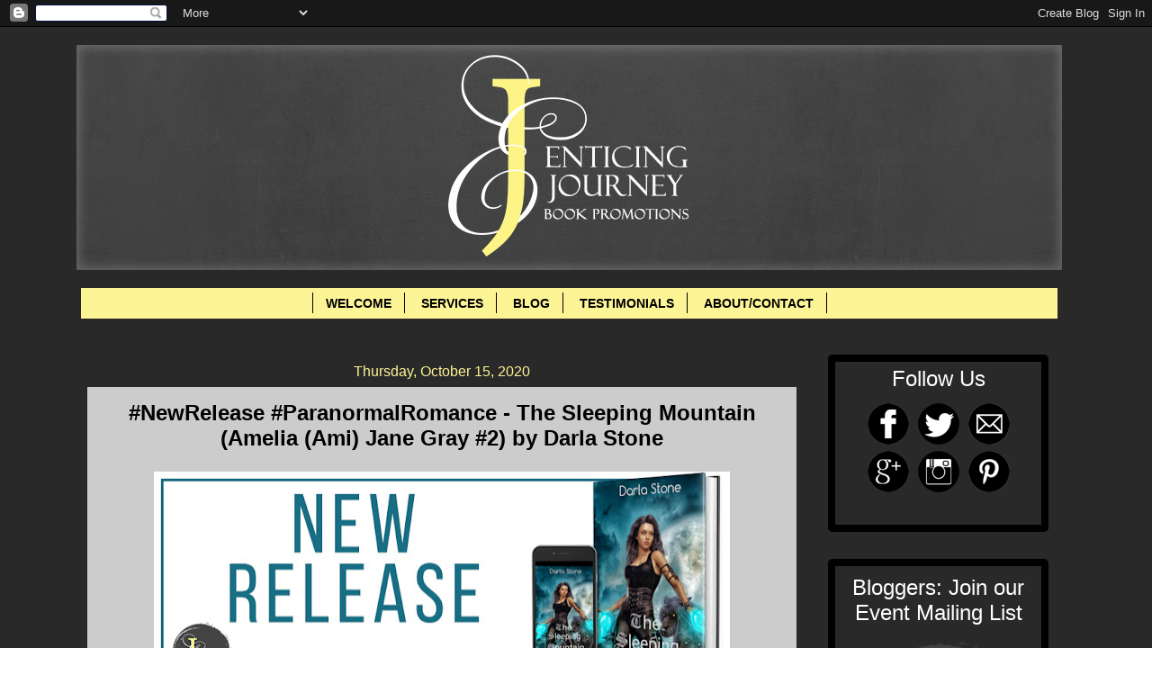

--- FILE ---
content_type: text/html; charset=UTF-8
request_url: https://www.enticingjourneybookpromotions.com/2020/10/newrelease-paranormalromance-sleeping.html
body_size: 19608
content:
<!DOCTYPE html>
<html class='v2' dir='ltr' xmlns='http://www.w3.org/1999/xhtml' xmlns:b='http://www.google.com/2005/gml/b' xmlns:data='http://www.google.com/2005/gml/data' xmlns:expr='http://www.google.com/2005/gml/expr'>
<head>
<link href='https://www.blogger.com/static/v1/widgets/335934321-css_bundle_v2.css' rel='stylesheet' type='text/css'/>
<script>
  (function(i,s,o,g,r,a,m){i['GoogleAnalyticsObject']=r;i[r]=i[r]||function(){
  (i[r].q=i[r].q||[]).push(arguments)},i[r].l=1*new Date();a=s.createElement(o),
  m=s.getElementsByTagName(o)[0];a.async=1;a.src=g;m.parentNode.insertBefore(a,m)
  })(window,document,'script','//www.google-analytics.com/analytics.js','ga');Form

  ga('create', 'UA-56963125-1', 'auto');
  ga('send', 'pageview');

</script>
<meta content='width=1100' name='viewport'/>
<meta content='text/html; charset=UTF-8' http-equiv='Content-Type'/>
<meta content='blogger' name='generator'/>
<link href='https://www.enticingjourneybookpromotions.com/favicon.ico' rel='icon' type='image/x-icon'/>
<link href='https://www.enticingjourneybookpromotions.com/2020/10/newrelease-paranormalromance-sleeping.html' rel='canonical'/>
<link rel="alternate" type="application/atom+xml" title="Enticing Journey Book Promotions - Atom" href="https://www.enticingjourneybookpromotions.com/feeds/posts/default" />
<link rel="alternate" type="application/rss+xml" title="Enticing Journey Book Promotions - RSS" href="https://www.enticingjourneybookpromotions.com/feeds/posts/default?alt=rss" />
<link rel="service.post" type="application/atom+xml" title="Enticing Journey Book Promotions - Atom" href="https://www.blogger.com/feeds/7477601712568925263/posts/default" />

<link rel="alternate" type="application/atom+xml" title="Enticing Journey Book Promotions - Atom" href="https://www.enticingjourneybookpromotions.com/feeds/2040507848311242228/comments/default" />
<!--Can't find substitution for tag [blog.ieCssRetrofitLinks]-->
<link href='https://blogger.googleusercontent.com/img/b/R29vZ2xl/AVvXsEhzbduCbCxFOW9QTumuNTXUI7QMbB1AC95Oytetx2YQhJaWn0bJE_GjTM78sTvHUG_he1FgeyVOl1UqtaLMHbSwr98__kOAyIMy_gbJ8OnaDAuwlzQHLKMXcqWYPSJ-TFpRj_P6PBEdlVmF/w640-h244/The+Sleeping+Mountain+Release+Banner.jpg' rel='image_src'/>
<meta content='https://www.enticingjourneybookpromotions.com/2020/10/newrelease-paranormalromance-sleeping.html' property='og:url'/>
<meta content='#NewRelease #ParanormalRomance - The Sleeping Mountain (Amelia (Ami) Jane Gray #2) by Darla Stone' property='og:title'/>
<meta content='    Title: The Sleeping Mountain Series: Amelia (Ami) Jane Gray #2 Author: Darla Stone Genre: Paranormal Romance Release Date: October 15, 2...' property='og:description'/>
<meta content='https://blogger.googleusercontent.com/img/b/R29vZ2xl/AVvXsEhzbduCbCxFOW9QTumuNTXUI7QMbB1AC95Oytetx2YQhJaWn0bJE_GjTM78sTvHUG_he1FgeyVOl1UqtaLMHbSwr98__kOAyIMy_gbJ8OnaDAuwlzQHLKMXcqWYPSJ-TFpRj_P6PBEdlVmF/w1200-h630-p-k-no-nu/The+Sleeping+Mountain+Release+Banner.jpg' property='og:image'/>
<title>Enticing Journey Book Promotions: #NewRelease #ParanormalRomance - The Sleeping Mountain (Amelia (Ami) Jane Gray #2) by Darla Stone</title>
<style id='page-skin-1' type='text/css'><!--
/*
-----------------------------------------------
Blogger Template Style
Name:     Watermark
Designer: Josh Peterson
URL:      www.noaesthetic.com
----------------------------------------------- */
/* Variable definitions
====================
<Variable name="keycolor" description="Main Color" type="color" default="#000000"/>
<Group description="Page Text" selector="body">
<Variable name="body.font" description="Font" type="font"
default="normal normal 14px Arial, Tahoma, Helvetica, FreeSans, sans-serif"/>
<Variable name="body.text.color" description="Text Color" type="color" default="#333333"/>
</Group>
<Group description="Backgrounds" selector=".main-inner">
<Variable name="body.background.color" description="Outer Background" type="color" default="#c0a154"/>
<Variable name="footer.background.color" description="Footer Background" type="color" default="transparent"/>
</Group>
<Group description="Links" selector=".main-inner">
<Variable name="link.color" description="Link Color" type="color" default="#cc3300"/>
<Variable name="link.visited.color" description="Visited Color" type="color" default="#993322"/>
<Variable name="link.hover.color" description="Hover Color" type="color" default="#ff3300"/>
</Group>
<Group description="Blog Title" selector=".header h1">
<Variable name="header.font" description="Title Font" type="font"
default="normal normal 60px Georgia, Utopia, 'Palatino Linotype', Palatino, serif"/>
<Variable name="header.text.color" description="Title Color" type="color" default="#ffffff" />
</Group>
<Group description="Blog Description" selector=".header .description">
<Variable name="description.text.color" description="Description Color" type="color"
default="#997755" />
</Group>
<Group description="Tabs Text" selector=".tabs-inner .widget li a">
<Variable name="tabs.font" description="Font" type="font"
default="normal normal 20px Verdana, Geneva, sans-serif"/>
<Variable name="tabs.text.color" description="Text Color" type="color" default="#000000"/>
<Variable name="tabs.selected.text.color" description="Selected Color" type="color" default="#000000"/>
</Group>
<Group description="Tabs Background" selector=".tabs-outer .PageList">
<Variable name="tabs.background.color" description="Background Color" type="color" default="transparent"/>
<Variable name="tabs.separator.color" description="Separator Color" type="color" default="#ffffff"/>
</Group>
<Group description="Date Header" selector="h2.date-header">
<Variable name="date.font" description="Font" type="font"
default="normal normal 16px Verdana, Geneva, sans-serif"/>
<Variable name="date.text.color" description="Text Color" type="color" default="#997755"/>
</Group>
<Group description="Post" selector="h3.post-title, .comments h4">
<Variable name="post.title.font" description="Title Font" type="font"
default="normal normal 30px Verdana, Geneva, sans-serif"/>
<Variable name="post.background.color" description="Background Color" type="color" default="transparent"/>
<Variable name="post.border.color" description="Border Color" type="color" default="#ccbb99" />
</Group>
<Group description="Post Footer" selector=".post-footer">
<Variable name="post.footer.text.color" description="Text Color" type="color" default="#997755"/>
</Group>
<Group description="Gadgets" selector="h2">
<Variable name="widget.title.font" description="Title Font" type="font"
default="normal normal 20px Verdana, Geneva, sans-serif"/>
<Variable name="widget.title.text.color" description="Title Color" type="color" default="#000000"/>
<Variable name="widget.alternate.text.color" description="Alternate Color" type="color" default="#777777"/>
</Group>
<Group description="Footer" selector=".footer-inner">
<Variable name="footer.text.color" description="Text Color" type="color" default="#000000"/>
<Variable name="footer.widget.title.text.color" description="Gadget Title Color" type="color" default="#ffffff"/>
</Group>
<Group description="Footer Links" selector=".footer-inner">
<Variable name="footer.link.color" description="Link Color" type="color" default="#000000"/>
<Variable name="footer.link.visited.color" description="Visited Color" type="color" default="#292929"/>
<Variable name="footer.link.hover.color" description="Hover Color" type="color" default="#292929"/>
</Group>
<Variable name="body.background" description="Body Background" type="background"
color="#ffffff" default="$(color) url(//www.blogblog.com/1kt/watermark/body_background_birds.png) repeat scroll top left"/>
<Variable name="body.background.overlay" description="Overlay Background" type="background" color="#ffffff"
default="transparent url(//www.blogblog.com/1kt/watermark/body_overlay_birds.png) no-repeat scroll top right"/>
<Variable name="body.background.overlay.height" description="Overlay Background Height" type="length" default="121px"/>
<Variable name="tabs.background.inner" description="Tabs Background Inner" type="url" default="none"/>
<Variable name="tabs.background.outer" description="Tabs Background Outer" type="url" default="none"/>
<Variable name="tabs.border.size" description="Tabs Border Size" type="length" default="0"/>
<Variable name="tabs.shadow.spread" description="Tabs Shadow Spread" type="length" default="0"/>
<Variable name="main.padding.top" description="Main Padding Top" type="length" default="30px"/>
<Variable name="main.cap.height" description="Main Cap Height" type="length" default="0"/>
<Variable name="main.cap.image" description="Main Cap Image" type="url" default="none"/>
<Variable name="main.cap.overlay" description="Main Cap Overlay" type="url" default="none"/>
<Variable name="main.background" description="Main Background" type="background"
default="transparent none no-repeat scroll top left"/>
<Variable name="post.background.url" description="Post Background URL" type="url"
default="url(//www.blogblog.com/1kt/watermark/post_background_birds.png)"/>
<Variable name="post.border.size" description="Post Border Size" type="length" default="1px"/>
<Variable name="post.border.style" description="Post Border Style" type="string" default="dotted"/>
<Variable name="post.shadow.spread" description="Post Shadow Spread" type="length" default="0"/>
<Variable name="footer.background" description="Footer Background" type="background"
color="#000000" default="$(color) url(//www.blogblog.com/1kt/watermark/body_background_navigator.png) repeat scroll top left"/>
<Variable name="mobile.background.overlay" description="Mobile Background Overlay" type="string"
default="transparent none repeat scroll top left"/>
<Variable name="startSide" description="Side where text starts in blog language" type="automatic" default="left"/>
<Variable name="endSide" description="Side where text ends in blog language" type="automatic" default="right"/>
*/
/* Use this with templates/1ktemplate-*.html */
/* Content
----------------------------------------------- */
body {
font: normal normal 14px Verdana, Geneva, sans-serif;
color: #000000;
background: #ffffff url(//3.bp.blogspot.com/-vq-T0ZxjbFw/VYtwbGGNsYI/AAAAAAAAPJg/Wh01Lvu9DXM/s0/grey%2Bbackground.jpg) repeat scroll top left;
}
html body .content-outer {
min-width: 0;
max-width: 100%;
width: 100%;
}
.content-outer {
font-size: 92%;
}
a:link {
text-decoration:none;
color: #000000;
}
a:visited {
text-decoration:none;
color: #292929;
}
a:hover {
text-decoration:underline;
color: #292929;
}
.body-fauxcolumns .cap-top {
margin-top: 30px;
background: transparent none no-repeat scroll center center;
height: 256px;
}
.content-inner {
padding: 0;
}
/* Header
----------------------------------------------- */
.header-inner .Header .titlewrapper,
.header-inner .Header .descriptionwrapper {
padding-left: 20px;
padding-right: 20px;
}
.Header h1 {
font: normal normal 60px Verdana, Geneva, sans-serif;
color: #000000;
text-shadow: 2px 2px rgba(0, 0, 0, .1);
}
.Header h1 a {
color: #000000;
}
.Header .description {
font-size: 140%;
color: #000000;
}
/* Tabs
----------------------------------------------- */
.tabs-inner .section {
margin: 0px 15px;
}
.tabs-inner .PageList, .tabs-inner .LinkList, .tabs-inner .Labels {
margin-left: -10px;
margin-right: 5px;
background-color: #fdf496;
border-top: 0  solid #000000;
border-bottom: 0  solid #000000;
-moz-box-shadow: 0 0 0 rgba(0, 0, 0, .3);
-webkit-box-shadow: 0 0 0 rgba(0, 0, 0, .3);
-goog-ms-box-shadow: 0 0 0 rgba(0, 0, 0, .3);
box-shadow: 0 0 0 rgba(0, 0, 0, .3);
}
.tabs-inner .PageList .widget-content,
.tabs-inner .LinkList .widget-content,
.tabs-inner .Labels .widget-content {
margin: -3px -11px;
background: transparent none  no-repeat scroll right;
}
.tabs-inner .widget ul {
padding: 2px 25px;
max-height: auto;
background: transparent none no-repeat scroll left;
}
.tabs-inner .widget li {
border: none;
}
.tabs-inner .widget li a {
display: inline-block;
padding: .25em 1em;
font: normal bold 14px Verdana, Geneva, sans-serif;
color: #000000;
border-right: 1px solid #000000;
}
.tabs-inner .widget li:first-child a {
border-left: 1px solid #000000;
}
.tabs-inner .widget li.selected a, .tabs-inner .widget li a:hover {
color: #292929;
}
/* Headings
----------------------------------------------- */
h2 {
font: normal normal 24px Verdana, Geneva, sans-serif;
color: #ffffff;
margin: 0 0 .5em;
}
h2.date-header {
font: normal normal 16px Verdana, Geneva, sans-serif;
color: #fdf496;
}
/* Main
----------------------------------------------- */
.main-inner .column-center-inner,
.main-inner .column-left-inner,
.main-inner .column-right-inner {
padding: 0 5px;
}
.main-outer {
margin-top: 0;
background: transparent none no-repeat scroll top left;
}
.main-inner {
padding-top: 30px;
}
.main-cap-top {
position: relative;
}
.main-cap-top .cap-right {
position: absolute;
height: 0;
width: 100%;
bottom: 0;
background: #000000 none repeat-x scroll bottom center;
}
.main-cap-top .cap-left {
position: absolute;
height: 0px;
width: 0px;
right: 0;
bottom: 0;
background: transparent none no-repeat scroll bottom left;
}
/* Posts
----------------------------------------------- */
.post-outer {
padding: 15px 20px;
margin: 0 0 25px;
background: #ffffff url(//www.blogblog.com/1kt/watermark/post_background_navigator.png) repeat scroll top left;
_background-image: none;
border: solid(post.border.style) 3px(post.border.size) #000000(post.border.color);
-moz-box-shadow: 0 0 0 rgba(0, 0, 0, .1);
-webkit-box-shadow: 0 0 0 rgba(0, 0, 0, .1);
-goog-ms-box-shadow: 0 0 0 rgba(0, 0, 0, .1);
box-shadow: 0 0 0 rgba(0, 0, 0, .1);
}
h3.post-title {
font: normal bold 24px Verdana, Geneva, sans-serif;
margin: 0;
}
.comments h4 {
font: normal bold 24px Verdana, Geneva, sans-serif;
margin: 1em 0 0;
}
.post-body {
font-size: 105%;
line-height: 1.5;
position: relative;
}
.post-header {
margin: 0 0 1em;
color: #fdf496;
}
.post-footer {
margin: 10px 0 0;
padding: 10px 0 0;
color: #fdf496;
border-top: dashed 1px #000000;
}
#blog-pager {
font-size: 140%
}
#comments .comment-author {
padding-top: 1.5em;
border-top: dashed 1px #000000;
background-position: 0 1.5em;
}
#comments .comment-author:first-child {
padding-top: 0;
border-top: none;
}
.avatar-image-container {
margin: .2em 0 0;
}
/* Comments
----------------------------------------------- */
.comments .comments-content .icon.blog-author {
background-repeat: no-repeat;
background-image: url([data-uri]);
}
.comments .comments-content .loadmore a {
border-top: 1px solid #000000;
border-bottom: 1px solid #000000;
}
.comments .continue {
border-top: 2px solid #000000;
}
/* Widgets
----------------------------------------------- */
.widget ul, .widget #ArchiveList ul.flat {
padding: 0;
list-style: none;
}
.widget ul li, .widget #ArchiveList ul.flat li {
padding: .35em 0;
text-indent: 0;
border-top: dashed 1px #000000;
}
.widget ul li:first-child, .widget #ArchiveList ul.flat li:first-child {
border-top: none;
}
.widget .post-body ul {
list-style: disc;
}
.widget .post-body ul li {
border: none;
}
.widget .zippy {
color: #000000;
}
.post-body img, .post-body .tr-caption-container, .Profile img, .Image img,
.BlogList .item-thumbnail img {
padding: 5px;
background: #fff;
-moz-box-shadow: 1px 1px 5px rgba(0, 0, 0, .5);
-webkit-box-shadow: 1px 1px 5px rgba(0, 0, 0, .5);
-goog-ms-box-shadow: 1px 1px 5px rgba(0, 0, 0, .5);
box-shadow: 1px 1px 5px rgba(0, 0, 0, .5);
}
.post-body img, .post-body .tr-caption-container {
padding: 8px;
}
.post-body .tr-caption-container {
color: #333333;
}
.post-body .tr-caption-container img {
padding: 0;
background: transparent;
border: none;
-moz-box-shadow: 0 0 0 rgba(0, 0, 0, .1);
-webkit-box-shadow: 0 0 0 rgba(0, 0, 0, .1);
-goog-ms-box-shadow: 0 0 0 rgba(0, 0, 0, .1);
box-shadow: 0 0 0 rgba(0, 0, 0, .1);
}
/* Footer
----------------------------------------------- */
.footer-outer {
color:#ffffff;
background: #000000 url(//www.blogblog.com/1kt/watermark/body_background_navigator.png) repeat scroll top left;
}
.footer-outer a {
color: #ffffff;
}
.footer-outer a:visited {
color: #fdf496;
}
.footer-outer a:hover {
color: #292929;
}
.footer-outer .widget h2 {
color: #fdf496;
}
/* Mobile
----------------------------------------------- */
body.mobile  {
background-size: 100% auto;
}
.mobile .body-fauxcolumn-outer {
background: transparent none repeat scroll top left;
}
html .mobile .mobile-date-outer {
border-bottom: none;
background: #ffffff url(//www.blogblog.com/1kt/watermark/post_background_navigator.png) repeat scroll top left;
_background-image: none;
margin-bottom: 10px;
}
.mobile .main-inner .date-outer {
padding: 0;
}
.mobile .main-inner .date-header {
margin: 10px;
}
.mobile .main-cap-top {
z-index: -1;
}
.mobile .content-outer {
font-size: 100%;
}
.mobile .post-outer {
padding: 10px;
}
.mobile .main-cap-top .cap-left {
background: transparent none no-repeat scroll bottom left;
}
.mobile .body-fauxcolumns .cap-top {
margin: 0;
}
.mobile-link-button {
background: #ffffff url(//www.blogblog.com/1kt/watermark/post_background_navigator.png) repeat scroll top left;
}
.mobile-link-button a:link, .mobile-link-button a:visited {
color: #000000;
}
.mobile-index-date .date-header {
color: #fdf496;
}
.mobile-index-contents {
color: #000000;
}
.mobile .tabs-inner .section {
margin: 0;
}
.mobile .tabs-inner .PageList {
margin-left: 0;
margin-right: 0;
}
.mobile .tabs-inner .PageList .widget-content {
margin: 0;
color: #292929;
background: #ffffff url(//www.blogblog.com/1kt/watermark/post_background_navigator.png) repeat scroll top left;
}
.mobile .tabs-inner .PageList .widget-content .pagelist-arrow {
border-left: 1px solid #000000;
}
.post-body img, .post-body .tr-caption-container, .Profile img, .Image img,
.BlogList .item-thumbnail img {
padding: none !important;
border: none !important;
background: none !important;
-moz-box-shadow: 0px 0px 0px transparent !important;
-webkit-box-shadow: 0px 0px 0px transparent !important;
box-shadow: 0px 0px 0px transparent !important;
}
/*Contact Form Container*/
.contact-form-widget {
width: 500px;
max-width: 100%;
margin: 0 auto;
padding: 10px;
background: #F8F8F8;
color: #000;
border: 1px solid #C1C1C1;
box-shadow: 0 1px 4px rgba(0, 0, 0, 0.25);
border-radius: 10px;
}
/* Fields and submit button */
.contact-form-name, .contact-form-email, .contact-form-email-message {
width: 100%;
max-width: 100%;
margin-bottom: 10px;
}
/* Submit button style */
.contact-form-button-submit {
border-color: #000000;
background: #fdf496;
color: #000000;
width: 20%;
max-width: 20%;
margin-bottom: 10px;
}
/* Submit button on mouseover */
.contact-form-button-submit:hover{
background: #4C8EF9;
color: #ffffff;
border: 1px solid #FAFAFA;
}
/*Formatting for page bar*/
#PageList1
{
Padding: 0.5em 0em 0.5em 0em;
z-index: 1;
}#mbookframe
{
border-style: groove;
border-width: 5px;
}
div#backgroundshelf
{
height:1965px;
width:750px;
background-image: url(https://dl.dropboxusercontent.com/u/17733938/backgroundcase7rows.png);
background-repeat:none;
}
.bookshelf
{
background-image: url(https://blogger.googleusercontent.com/img/b/R29vZ2xl/AVvXsEiyD-qewHvr6xLR-CRR-zbBow9aGH1iHo48qxtBSh1g1-hR7FuzxLZwAvyM3mWmGZ3ekXBZ-0d3QjkTRrpW5d9Y83YtrLXC5M-zt6Xz0M6_CsH4RgMAV2fIdm6c6WxGne2-st4NF7IQNok/s1600/shelf2.png);
background-repeat: no-repeat;
background-position: 50% -43%;
text-align: center;
}
table#librarytable {
border-spacing:0px;
padding-top: 205px;
padding-left: 4px;
padding-right: 0px;
cellpadding:0px;
}
h5 a:link
{
font-style: bold;
font-size: 12px;
color: #000000;
}
h5 a:visited
{
color: #ff8866;
}
h5 a:hover
{
color: #ffeecc;
}
#mbookframe
{
border-style: groove;
border-width: 5px;
}
::-webkit-scrollbar {
background:#fdf496;
width:10px;
}
::-webkit-scrollbar-thumb {
-webkit-box-shadow: inset 0 0 6px rgba(0, 0, 0, 0.5);
background-image: -webkit-linear-gradient(top, #000000 10%, #000000 51%);
}
.post-body img {
padding: 10px;
}
.jump-link
{
text-align:right;
}
#cssmenu {margin-top:-15px; margin-bottom:-20px;}
#Header1 {width:1100; margin-left: auto; margin-right: auto; padding-top:20px; padding-bottom:20px;}
.column-right-outer {margin-top:10px; margin-left:-10px;} //sidebar spacing //
.jump-link
{
text-align:right;
}
.MsoNormal
{
background-transparent !important;
}.blog-posts {margin-top:10px;
background-color: #transparent;
margin-left: -18px;
margin-right: -5px;
border: 8px #000000;
border-radius: 5px;
border-color: #000000;
padding: 10px;
}
.post blockquote {
-webkit-border-radius: 10px;
-moz-border-radius: 10px;
border-radius: 10px;
border: 3px solid #000000;
outline:0;
height:auto;
width: auto;
padding: 10px;
background-color: #1f1c26;
text-align: left;
font-family: 'Rockwell';
font-size: 17px;
color: #f2efef;
}
h2.title {
text-align: center;
}
.sidebar h2 {
text-align: center;
}
.sidebar .widget {
border: 8px groove;
border-radius: 5px;
border-color: #000000;
padding:10px;
}
#HTML4 {text-align: center; padding: 5px 20px 12px}
#HTML1 {text-align: center; padding: 5px 5px 12px}
#HTML6 {text-align: center; padding: 5px 5px 12px}
#HTML7 {padding-left: 19px;}]]
#HTML5
{
overflow:visible;
}
#menu1 {
overflow:visible;
width:1020px;
margin-left:-20px;
margin-right:10px;
margin-bottom:-15px;
padding: 10px 0 0 77px;
list-style: none;
background-color: #111;
background-image: linear-gradient(#fedb99, #8c712c);
border-radius: 3px ;
box-shadow: 0 2px 1px black;
}
#menu1 li {
float: left;
padding: 5px 0 5px 0;
position: relative;
}
#menu1 a {
float: left;
height: 25px;
padding: 0 16px;
color: #201f1e;
text-transform: uppercase;
font: normal normal 16px times new roman;
text-decoration: none;
text-shadow: 0 1px 0 #413c3a;
}
#menu1 li:hover > a {
color: #fafafa;
}
*html #menu1 li a:hover { /* IE6 */
color: #fafafa;
}
#menu1 li:hover > ul {
display: block;
}
/* Sub-menu */
#menu1 ul {
overflow:visible;
list-style: none;
margin: 0;
padding: 0;
display: none;
position: absolute;
left: 0;
top:20px;
z-index: 99999;
background-color: #444;
background-image: linear-gradient(#d9bc71, #a28c44);
-moz-border-radius: 5px;
border-radius: 5px;
vertical-align: middle;
}
#menu1 ul li {
float: none;
margin: 0;
padding: 0;
display: block;
box-shadow: 0 1px 0 #111111,
0 2px 0 #777777;
}
#menu1 ul li:last-child {
box-shadow: none;
}
#menu1 ul a {
padding: 5px;
height: auto;
display: block;
white-space: nowrap;
float: none;
text-transform: none;
vertical-align: middle;
}
*html #menu1 ul a { /* IE6 */
height: 10px;
width: 150px;
}
*:first-child+html #menu1 ul a { /* IE7 */
height: 10px;
width: 150px;
}
#menu1 ul a:hover {
background-color: #0186ba;
background-image: linear-gradient(#04acec, #0186ba);
}
#menu1 ul li:first-child a {
border-radius: 5px 5px 0 0;
}
#menu1 ul li:first-child a:after {
content: '';
position: absolute;
left: 30px;
top: -8px;
width: 0;
height: 0;
border-left: 5px solid transparent;
border-right: 5px solid transparent;
border-bottom: 8px solid #444;
}
#menu1 ul li:first-child a:hover:after {
border-bottom-color: #04acec;
}
#menu1 ul li:last-child a {
border-radius: 0 0 5px 5px;
}
/* Clear floated elements */
#menu1:after {
visibility: hidden;
display: block;
font-size: 0;
content: " ";
clear: both;
height: 0;
}
* html #menu1             { zoom: 1; } /* IE6 */
*:first-child+html #menu1 { zoom: 1; } /* IE7 */
#Image2
{
padding: 0px 0px 0px 0px;
}
#Image2 img
{
width: 218px
}table#librarytable
{
height: 1280px;
width: 750px;
table-layout: auto;
overflow: hidden;
}
#Image1
{
padding: 0px 0px 0px 0px;
}
#Image1 img
{
width: 210px
}.post-footer {
margin-top: 20px;
}.PageList {text-align:center !important;}
.PageList li {display:inline !important; float:none !important;}.widget {
text-align: center;
}
/*CUSTOM CONTACT FORM BY ICANBUILDABLOG.COM */
.contact-form-widget {
margin-left:auto;
margin-right:auto;
width: 600px;
max-width: 100%;
padding: 0px;
color: #000;
}
.fm_name, .fm_email {
float:left;
padding:5px;
width:48%
}
.fm_message {
padding:5px;
}
.contact-form-name, .contact-form-email {
width: 100%;
max-width: 100%;
margin-bottom: 10px;
height:40px;
padding:10px;
font-size:16px;
}
.contact-form-email-message {
width:100%;
max-width: 100%;
height:100px;
margin-bottom:10px;
padding:10px;
font-size:16px;
}
.contact-form-button-submit {
border-color: #C1C1C1;
background: #E3E3E3;
color: #585858;
width: 20%;
max-width: 20%;
margin-bottom: 10px;
height:30px;
font-size:16px;
}
.contact-form-button-submit:hover{
background: #ffffff;
color: #000000;
border: 1px solid #FAFAFA;
}
--></style>
<style id='template-skin-1' type='text/css'><!--
body {
min-width: 1110px;
}
.content-outer, .content-fauxcolumn-outer, .region-inner {
min-width: 1110px;
max-width: 1110px;
_width: 1110px;
}
.main-inner .columns {
padding-left: 0px;
padding-right: 285px;
}
.main-inner .fauxcolumn-center-outer {
left: 0px;
right: 285px;
/* IE6 does not respect left and right together */
_width: expression(this.parentNode.offsetWidth -
parseInt("0px") -
parseInt("285px") + 'px');
}
.main-inner .fauxcolumn-left-outer {
width: 0px;
}
.main-inner .fauxcolumn-right-outer {
width: 285px;
}
.main-inner .column-left-outer {
width: 0px;
right: 100%;
margin-left: -0px;
}
.main-inner .column-right-outer {
width: 285px;
margin-right: -285px;
}
#layout {
min-width: 0;
}
#layout .content-outer {
min-width: 0;
width: 800px;
}
#layout .region-inner {
min-width: 0;
width: auto;
}
--></style>
<script type='text/javascript'>
        (function(i,s,o,g,r,a,m){i['GoogleAnalyticsObject']=r;i[r]=i[r]||function(){
        (i[r].q=i[r].q||[]).push(arguments)},i[r].l=1*new Date();a=s.createElement(o),
        m=s.getElementsByTagName(o)[0];a.async=1;a.src=g;m.parentNode.insertBefore(a,m)
        })(window,document,'script','https://www.google-analytics.com/analytics.js','ga');
        ga('create', 'UA-56963125-1', 'auto', 'blogger');
        ga('blogger.send', 'pageview');
      </script>
<script>
  (function(i,s,o,g,r,a,m){i['GoogleAnalyticsObject']=r;i[r]=i[r]||function(){
  (i[r].q=i[r].q||[]).push(arguments)},i[r].l=1*new Date();a=s.createElement(o),
  m=s.getElementsByTagName(o)[0];a.async=1;a.src=g;m.parentNode.insertBefore(a,m)
  })(window,document,'script','//www.google-analytics.com/analytics.js','ga');

  ga('create', 'UA-56963125-1', 'auto');
  ga('send', 'pageview');

</script>
<link href='https://www.blogger.com/dyn-css/authorization.css?targetBlogID=7477601712568925263&amp;zx=ab7ec79b-92b9-4982-beb1-13d646db3f8d' media='none' onload='if(media!=&#39;all&#39;)media=&#39;all&#39;' rel='stylesheet'/><noscript><link href='https://www.blogger.com/dyn-css/authorization.css?targetBlogID=7477601712568925263&amp;zx=ab7ec79b-92b9-4982-beb1-13d646db3f8d' rel='stylesheet'/></noscript>
<meta name='google-adsense-platform-account' content='ca-host-pub-1556223355139109'/>
<meta name='google-adsense-platform-domain' content='blogspot.com'/>

<link rel="stylesheet" href="https://fonts.googleapis.com/css2?display=swap&family=Titillium+Web&family=Lora&family=Oxygen&family=Poppins&family=Bitter&family=Roboto+Slab&family=Barlow&family=Roboto&family=Merriweather&family=PT+Serif&family=Work+Sans&family=Open+Sans&family=Lato&family=Playfair+Display&family=Quicksand"></head>
<body class='loading'>
<div class='navbar section' id='navbar'><div class='widget Navbar' data-version='1' id='Navbar1'><script type="text/javascript">
    function setAttributeOnload(object, attribute, val) {
      if(window.addEventListener) {
        window.addEventListener('load',
          function(){ object[attribute] = val; }, false);
      } else {
        window.attachEvent('onload', function(){ object[attribute] = val; });
      }
    }
  </script>
<div id="navbar-iframe-container"></div>
<script type="text/javascript" src="https://apis.google.com/js/platform.js"></script>
<script type="text/javascript">
      gapi.load("gapi.iframes:gapi.iframes.style.bubble", function() {
        if (gapi.iframes && gapi.iframes.getContext) {
          gapi.iframes.getContext().openChild({
              url: 'https://www.blogger.com/navbar/7477601712568925263?po\x3d2040507848311242228\x26origin\x3dhttps://www.enticingjourneybookpromotions.com',
              where: document.getElementById("navbar-iframe-container"),
              id: "navbar-iframe"
          });
        }
      });
    </script><script type="text/javascript">
(function() {
var script = document.createElement('script');
script.type = 'text/javascript';
script.src = '//pagead2.googlesyndication.com/pagead/js/google_top_exp.js';
var head = document.getElementsByTagName('head')[0];
if (head) {
head.appendChild(script);
}})();
</script>
</div></div>
<div class='body-fauxcolumns'>
<div class='fauxcolumn-outer body-fauxcolumn-outer'>
<div class='cap-top'>
<div class='cap-left'></div>
<div class='cap-right'></div>
</div>
<div class='fauxborder-left'>
<div class='fauxborder-right'></div>
<div class='fauxcolumn-inner'>
</div>
</div>
<div class='cap-bottom'>
<div class='cap-left'></div>
<div class='cap-right'></div>
</div>
</div>
</div>
<div class='content'>
<div class='content-fauxcolumns'>
<div class='fauxcolumn-outer content-fauxcolumn-outer'>
<div class='cap-top'>
<div class='cap-left'></div>
<div class='cap-right'></div>
</div>
<div class='fauxborder-left'>
<div class='fauxborder-right'></div>
<div class='fauxcolumn-inner'>
</div>
</div>
<div class='cap-bottom'>
<div class='cap-left'></div>
<div class='cap-right'></div>
</div>
</div>
</div>
<div class='content-outer'>
<div class='content-cap-top cap-top'>
<div class='cap-left'></div>
<div class='cap-right'></div>
</div>
<div class='fauxborder-left content-fauxborder-left'>
<div class='fauxborder-right content-fauxborder-right'></div>
<div class='content-inner'>
<header>
<div class='header-outer'>
<div class='header-cap-top cap-top'>
<div class='cap-left'></div>
<div class='cap-right'></div>
</div>
<div class='fauxborder-left header-fauxborder-left'>
<div class='fauxborder-right header-fauxborder-right'></div>
<div class='region-inner header-inner'>
<div class='header section' id='header'><div class='widget Header' data-version='1' id='Header1'>
<div id='header-inner'>
<a href='https://www.enticingjourneybookpromotions.com/' style='display: block'>
<img alt='Enticing Journey Book Promotions' height='250px; ' id='Header1_headerimg' src='https://blogger.googleusercontent.com/img/b/R29vZ2xl/AVvXsEi_DxkBq4sGBT5XtZHTHLEoyVBjOX522NlT9Ri6fjPT3PmnT9WAabWFF1LL8938HNQo4rYqY9trXqettak3fgqkalTvJSomye3bnxysXNw1c-X5HmB_qD2NeEyC0o6c8wiukBISzYBtEPZZ/s1600/website+banner_final.jpg' style='display: block' width='1095px; '/>
</a>
</div>
</div></div>
</div>
</div>
<div class='header-cap-bottom cap-bottom'>
<div class='cap-left'></div>
<div class='cap-right'></div>
</div>
</div>
</header>
<div class='tabs-outer'>
<div class='tabs-cap-top cap-top'>
<div class='cap-left'></div>
<div class='cap-right'></div>
</div>
<div class='fauxborder-left tabs-fauxborder-left'>
<div class='fauxborder-right tabs-fauxborder-right'></div>
<div class='region-inner tabs-inner'>
<div class='tabs section' id='crosscol'><div class='widget PageList' data-version='1' id='PageList1'>
<h2>MENU BAR</h2>
<div class='widget-content'>
<ul>
<li>
<a href='http://www.enticingjourneybookpromotions.com/p/welcome.html'>WELCOME</a>
</li>
<li>
<a href='https://www.enticingjourneybookpromotions.com/p/services_26.html'>SERVICES</a>
</li>
<li>
<a href='http://www.enticingjourneybookpromotions.com/index.html'>BLOG</a>
</li>
<li>
<a href='http://www.enticingjourneybookpromotions.com/p/testimonials.html'>TESTIMONIALS</a>
</li>
<li>
<a href='http://www.enticingjourneybookpromotions.com/p/contact-us.html'>ABOUT/CONTACT</a>
</li>
</ul>
<div class='clear'></div>
</div>
</div></div>
<div class='tabs no-items section' id='crosscol-overflow'></div>
</div>
</div>
<div class='tabs-cap-bottom cap-bottom'>
<div class='cap-left'></div>
<div class='cap-right'></div>
</div>
</div>
<div class='main-outer'>
<div class='main-cap-top cap-top'>
<div class='cap-left'></div>
<div class='cap-right'></div>
</div>
<div class='fauxborder-left main-fauxborder-left'>
<div class='fauxborder-right main-fauxborder-right'></div>
<div class='region-inner main-inner'>
<div class='columns fauxcolumns'>
<div class='fauxcolumn-outer fauxcolumn-center-outer'>
<div class='cap-top'>
<div class='cap-left'></div>
<div class='cap-right'></div>
</div>
<div class='fauxborder-left'>
<div class='fauxborder-right'></div>
<div class='fauxcolumn-inner'>
</div>
</div>
<div class='cap-bottom'>
<div class='cap-left'></div>
<div class='cap-right'></div>
</div>
</div>
<div class='fauxcolumn-outer fauxcolumn-left-outer'>
<div class='cap-top'>
<div class='cap-left'></div>
<div class='cap-right'></div>
</div>
<div class='fauxborder-left'>
<div class='fauxborder-right'></div>
<div class='fauxcolumn-inner'>
</div>
</div>
<div class='cap-bottom'>
<div class='cap-left'></div>
<div class='cap-right'></div>
</div>
</div>
<div class='fauxcolumn-outer fauxcolumn-right-outer'>
<div class='cap-top'>
<div class='cap-left'></div>
<div class='cap-right'></div>
</div>
<div class='fauxborder-left'>
<div class='fauxborder-right'></div>
<div class='fauxcolumn-inner'>
</div>
</div>
<div class='cap-bottom'>
<div class='cap-left'></div>
<div class='cap-right'></div>
</div>
</div>
<!-- corrects IE6 width calculation -->
<div class='columns-inner'>
<div class='column-center-outer'>
<div class='column-center-inner'>
<div class='main section' id='main'><div class='widget Blog' data-version='1' id='Blog1'>
<div class='blog-posts hfeed'>

          <div class="date-outer">
        
<h2 class='date-header'><span>Thursday, October 15, 2020</span></h2>

          <div class="date-posts">
        
<div class='post-outer'>
<div class='post hentry' itemprop='blogPost' itemscope='itemscope' itemtype='http://schema.org/BlogPosting'>
<meta content='https://blogger.googleusercontent.com/img/b/R29vZ2xl/AVvXsEhzbduCbCxFOW9QTumuNTXUI7QMbB1AC95Oytetx2YQhJaWn0bJE_GjTM78sTvHUG_he1FgeyVOl1UqtaLMHbSwr98__kOAyIMy_gbJ8OnaDAuwlzQHLKMXcqWYPSJ-TFpRj_P6PBEdlVmF/w640-h244/The+Sleeping+Mountain+Release+Banner.jpg' itemprop='image_url'/>
<meta content='7477601712568925263' itemprop='blogId'/>
<meta content='2040507848311242228' itemprop='postId'/>
<a name='2040507848311242228'></a>
<h3 class='post-title entry-title' itemprop='name'>
#NewRelease #ParanormalRomance - The Sleeping Mountain (Amelia (Ami) Jane Gray #2) by Darla Stone
</h3>
<div class='post-header'>
<div class='post-header-line-1'></div>
</div>
<div class='post-body entry-content' id='post-body-2040507848311242228' itemprop='description articleBody'>
<div class="separator" style="clear: both; text-align: center;">
</div>
<div class="separator" style="clear: both; text-align: center;">
</div>
<div style="text-align: center;"><div><div><a href="https://blogger.googleusercontent.com/img/b/R29vZ2xl/AVvXsEhzbduCbCxFOW9QTumuNTXUI7QMbB1AC95Oytetx2YQhJaWn0bJE_GjTM78sTvHUG_he1FgeyVOl1UqtaLMHbSwr98__kOAyIMy_gbJ8OnaDAuwlzQHLKMXcqWYPSJ-TFpRj_P6PBEdlVmF/s828/The+Sleeping+Mountain+Release+Banner.jpg" style="margin-left: 1em; margin-right: 1em;"><img border="0" data-original-height="315" data-original-width="828" height="244" src="https://blogger.googleusercontent.com/img/b/R29vZ2xl/AVvXsEhzbduCbCxFOW9QTumuNTXUI7QMbB1AC95Oytetx2YQhJaWn0bJE_GjTM78sTvHUG_he1FgeyVOl1UqtaLMHbSwr98__kOAyIMy_gbJ8OnaDAuwlzQHLKMXcqWYPSJ-TFpRj_P6PBEdlVmF/w640-h244/The+Sleeping+Mountain+Release+Banner.jpg" width="640" /></a></div><div><b><span style="font-family: verdana; font-size: large;">Title: The Sleeping Mountain</span></b></div><div><span style="font-family: verdana; font-size: large;"><b>Series: Amelia (Ami) Jane Gray #2</b></span></div><div><span style="font-family: verdana; font-size: large;"><b>Author: Darla Stone</b></span></div><div><span style="font-family: verdana; font-size: large;"><b>Genre: Paranormal Romance</b></span></div><div><span style="font-family: verdana; font-size: large;"><b>Release Date: October 15, 2020</b></span></div><div><span style="font-family: verdana; font-size: large;"><b>Cover Design: Stargold Design</b></span></div><div><span style="font-family: verdana; font-size: large;"><b><br /></b></span></div></div></div>
<div class="separator" style="clear: both; text-align: center;">
<span style="font-size: large;"><b> </b></span></div>
<div style="text-align: center;">
</div>
<div style="text-align: center;">
<div class="separator" style="clear: both; text-align: center;">
</div>
<div class="separator" style="clear: both; text-align: center;">
</div>
<div class="separator" style="clear: both; text-align: center;">
</div>
<div class="separator" style="clear: both; text-align: center;">

</div>
<div class="separator" style="clear: both; text-align: center;"><div class="separator" style="clear: both;"><img border="0" data-original-height="84" data-original-width="224" src="https://blogger.googleusercontent.com/img/b/R29vZ2xl/AVvXsEh26TC_lpFDDxVv2DU_p5dquEAkEtMd47SuS0Thl9tKo9wzfMMQ0Sr9D-NuzSrNqrOTCWd04XFb4tZKZ-PMusiJU3Eu_nvporEVnbPkZOkWJubblnypTuX62qqkxWGvGN8gSLOEqvwvVyFv/s1600/blog_synopsis.jpg" /></div><div class="separator" style="clear: both;"></div><div class="separator" style="clear: both;"></div><div class="separator" style="clear: both;"><br /></div><span style="font-family: verdana;"><div><a href="https://blogger.googleusercontent.com/img/b/R29vZ2xl/AVvXsEgzDkeTWmV9GYVTCk_Mg0C2tHqP9DlFoTIt-iL_sJfIbrpJlJRWpE1uaTga6LW2s3-eNNDQV6nUkLvrNnNvMHlclE9A7cclCnqWREPuKGNUD8wRmoAxcBHmdnmDsuyc76avg_ymQd82wIaD/s2048/TheSleepingmountain.jpg" style="clear: left; float: left; font-family: Times; margin-bottom: 1em; margin-right: 1em;"><img border="0" data-original-height="2048" data-original-width="1283" height="400" src="https://blogger.googleusercontent.com/img/b/R29vZ2xl/AVvXsEgzDkeTWmV9GYVTCk_Mg0C2tHqP9DlFoTIt-iL_sJfIbrpJlJRWpE1uaTga6LW2s3-eNNDQV6nUkLvrNnNvMHlclE9A7cclCnqWREPuKGNUD8wRmoAxcBHmdnmDsuyc76avg_ymQd82wIaD/w250-h400/TheSleepingmountain.jpg" width="250" /></a>Amelia (Ami) Jane Gray&#8217;s world was turned upside down more than once in her life, even more so in the recent weeks. She&#8217;d just graduated college with her two best friends. It was supposed to be the vacation of a lifetime, but that all changed one night onboard the Lady Antebellum.</div><div><br /></div><div>After being stabbed by a crazy man, shipwrecked by a Kraken, put on trial for crimes she didn&#8217;t commit, finds out Sloane is actually her brother, and she&#8217;s fallen in love with the Alpha werewolf of Pack Lingwir.</div><div><br /></div><div>Lord Brevan, the Alpha, was shocked to find his true mate after being alone for over one hundred years. Quickly she teaches him about love, life and a new way of viewing the world.</div><div><br /></div><div>Amelia, the strong willed modern woman, takes charge in making changes to what Lord Brevan and his pack held onto as their antiquated ways. Can she tame the wild beast with all of her modern sass? Or will Lord Brevan and the pack ultimately change her.</div><div><br /></div><div>What else could possibly happen to her? Is there something nefarious afoot? Could there be more than one set of eyes spying on them? Find out in this &#8216;Explosive&#8217; sequel to The Lost Island.</div></span><div class="separator" style="clear: both;"></div><div class="separator" style="clear: both;"><br /></div><div class="separator" style="clear: both;"><br /></div></div>
<div class="separator" style="clear: both; text-align: center;">
</div>
<div class="separator" style="clear: both; text-align: center;">
</div>
<div class="separator" style="clear: both; text-align: center;">
<img border="0" data-original-height="84" data-original-width="224" src="https://blogger.googleusercontent.com/img/b/R29vZ2xl/AVvXsEitMpQ5buAXfY5IXpMJbkas8brbTwMGiJeMSocSX5a-F5yF39E5ambguXjvpqbRZSVN0sduG53b_i-zEeUjodhAZpPm501r6M3w2PqXXK0yWpmQ6sM2EQrrZ3jsbI893SI14G2iOPbo_g8D/s1600/blog_buy+now.jpg" /></div>
<div class="separator" style="clear: both; text-align: center;">
</div>
<div class="separator" style="clear: both; text-align: center;"><br /></div><div class="separator" style="clear: both; text-align: center;"><a href="https://www.amazon.com/dp/B08JM6ZCJH" target="_blank"><img border="0" src="https://blogger.googleusercontent.com/img/b/R29vZ2xl/AVvXsEh1nXzVkui7nBuwbyL_mLa3bemJwh4dlZfWemjK_fA6ZHJTcwFIR8tj1ysrvzWgTMdfEViR_pZNtgmY2cCfmHQ554tOx73V_yDmNiecZs_fAwvBEi2qqqtAxVAiCPtCIaRDrQZox-ggmEZQ/s1600/AMAZON.png" /></a><a href="https://www.amazon.ca/dp/B08JM6ZCJH" target="_blank"><img border="0" src="https://blogger.googleusercontent.com/img/b/R29vZ2xl/AVvXsEhyn4UvfIWWJs-pReMoQIDaX4gVWmjRj4pG7R9PtUufssqIlAYMnBa3FDzShYIAU49fY-2Z8s38jkZzCKK_MUvbC72hz3dhFzex8yJzsdKuJvtJc_MycyDWzn6GrX_JtwVk6gkucr5Q7MwP/s1600/amazon+ca.png" /></a><a href="https://www.amazon.co.uk/dp/B08JM6ZCJH" target="_blank"><img border="0" src="https://blogger.googleusercontent.com/img/b/R29vZ2xl/AVvXsEikVwdnwZqduTTDguktqIBxaWvAPLCYlJEr1_hYUdIN9EfTznjUYXqrs1EiLnXzUNdZutBg2Dgvyz6aFJocE3Q4CCBpI3qeTevykqMOpvjwe6vBOlA6TaNk1p1pNDVGV_nleIJ6SEYhRBkW/s1600/amazon+uk.png" /></a><a href="https://www.amazon.com.au/dp/B08JM6ZCJH" target="_blank"><img border="0" src="https://blogger.googleusercontent.com/img/b/R29vZ2xl/AVvXsEjDcQWzVzazAghkZowPnpzOYhPsFb71JIqFVPvsiMdJs8F5z3rFYZKAgBPxajrHyAGJaO-QHZZACBbTk0U_mrIA34NIZIyoscJWikdmvKOln5ummmZd69Ktr7NWgIPOSc6ckXrrgpSjyWo3/s1600/amazon+au.png" /></a><a href="https://www.kobo.com/us/en/ebook/amelia-ami-jane-gray-1"><img border="0" src="https://blogger.googleusercontent.com/img/b/R29vZ2xl/AVvXsEgKNJKeMOn4KWCXYEssXJQeA_yQmecD68fH6QOtHN3oOAkv0B-CAtDJ0loOV6vbk_QjNz_xZc7earhKAe7LZFY0FnHa8l-fIcBwyBZj8HOhj_QgsmLFz59vbHFrlOl9w1qKnxogKluXVKyT/s1600/kobo.png" /></a><a href="https://play.google.com/store/books/details/Darla_Stone_Amelia_Ami_Jane_Gray?id=3TkCEAAAQBAJ&amp;hl=en"><img border="0" data-original-height="72" data-original-width="72" src="https://blogger.googleusercontent.com/img/b/R29vZ2xl/AVvXsEgZpObE9npM_do0jwAVsA8onSvJW1VpZvS_EuoUFBZqobhkJSHe4v6vI4rVcSKzIT8k1V1jUdr_bmJSjMZM4QWsXOkTs6zctwg2Sh2Ay3jyGsUkXRe5XQywWwxFC7PUXPgBprsYkaVBwdjq/s1600/google+play+%25282%2529.png" /></a></div><div class="separator" style="clear: both; text-align: center;">&nbsp;</div></div><div style="text-align: center;"><div class="separator" style="clear: both; text-align: center;">
</div>
<div class="separator" style="clear: both; text-align: center;"><div><div class="separator" style="clear: both;"><a href="https://www.goodreads.com/book/show/54823695-amelia-ami-jane-gray" target="_blank"><img border="0" src="https://blogger.googleusercontent.com/img/b/R29vZ2xl/AVvXsEjCvDSEwRupX86JgOBJ_fXwNHsOJUKnvSMogUPGCbuu39bI3xTgPMIP17DKpwGDRd16JdYij-1ms1ay4QK-FPgZDuNmVm-YEr5dvVR5GMSx4PYlrfS1homZerGoiBVZItJHq13ajm1bcyNM/s1600/goodreads-button.png" /></a></div><div class="separator" style="clear: both;"></div><div class="separator" style="clear: both;"></div><span><a name="more"></a></span><div class="separator" style="clear: both;"><br /></div></div><div><div class="separator" style="clear: both;"></div><div class="separator" style="clear: both;"></div><div class="separator" style="clear: both;"><img border="0" data-original-height="84" data-original-width="224" src="https://blogger.googleusercontent.com/img/b/R29vZ2xl/AVvXsEhg_5rPJnWNPuRrvC7iwWkNToa64kSEdaq_6-dzyKds-Xv8lChPbu8KQxoztporsNJiFuU33O0977hbU4RlIvqZRENl3yEXNKehAbHxgV1kMLWns4pl3sDL8DcEEdAKSzJqgKcv7J9oUMMu/s1600/blog_in+the+series.jpg" /></div><div class="separator" style="clear: both;"></div><div class="separator" style="clear: both;"><br /></div></div><div><div class="separator" style="clear: both;"><span style="font-family: inherit;"><img border="0" data-original-height="1600" data-original-width="1093" height="400" src="https://blogger.googleusercontent.com/img/b/R29vZ2xl/AVvXsEhaUS0Kwd1uK410ckSrj1M_1CvA3hqMirkDLGsYvYQOrbJ2Y_woCy-hC-BzUkeqPCBwed78AVANKhznLpZs83HMhyEEtRAsP1v4DliKwb85HfdQEekmiLfBc0QGI5lOyr3R_h7TXy_K5nZJ/w273-h400/TheLostIsland.jpg" width="273" /></span></div><div class="separator" style="clear: both;"><span style="font-family: inherit;">&nbsp;</span></div><div class="separator" style="clear: both;"></div></div><div><div class="separator" style="clear: both;"></div><span style="font-family: inherit;"><a href="https://amzn.to/3hQPNSx"><img border="0" src="https://blogger.googleusercontent.com/img/b/R29vZ2xl/AVvXsEh1nXzVkui7nBuwbyL_mLa3bemJwh4dlZfWemjK_fA6ZHJTcwFIR8tj1ysrvzWgTMdfEViR_pZNtgmY2cCfmHQ554tOx73V_yDmNiecZs_fAwvBEi2qqqtAxVAiCPtCIaRDrQZox-ggmEZQ/s1600/AMAZON.png" /></a></span><a href="https://bit.ly/3hS4rZR "><img border="0" src="https://blogger.googleusercontent.com/img/b/R29vZ2xl/AVvXsEgKNJKeMOn4KWCXYEssXJQeA_yQmecD68fH6QOtHN3oOAkv0B-CAtDJ0loOV6vbk_QjNz_xZc7earhKAe7LZFY0FnHa8l-fIcBwyBZj8HOhj_QgsmLFz59vbHFrlOl9w1qKnxogKluXVKyT/s1600/kobo.png" /></a><a href="https://apple.co/3kGMwHl"><img border="0" src="https://blogger.googleusercontent.com/img/b/R29vZ2xl/AVvXsEgLIO2Un3FuXDLhq1YX6nSopJo5h9zJwR4h5UrZbkiKdMdwrLo0THm-Yl0gx6EB1p-3_ePGGJwecm_P-vkg6DAU55WIg6Uq776segt3cW5j33nH8x5tQrgjxGR50sgEcNcu3JLVFp3ffHeN/s1600/itunes.png" /></a><a href="https://bit.ly/32OlFTo"><img border="0" data-original-height="72" data-original-width="72" src="https://blogger.googleusercontent.com/img/b/R29vZ2xl/AVvXsEgZpObE9npM_do0jwAVsA8onSvJW1VpZvS_EuoUFBZqobhkJSHe4v6vI4rVcSKzIT8k1V1jUdr_bmJSjMZM4QWsXOkTs6zctwg2Sh2Ay3jyGsUkXRe5XQywWwxFC7PUXPgBprsYkaVBwdjq/s1600/google+play+%25282%2529.png" /></a></div><div><div class="separator" style="clear: both;"></div><div class="separator" style="clear: both;"><span style="font-family: inherit;"><a href="https://www.goodreads.com/book/show/54823532-amelia-ami-jane-gray"><img border="0" src="https://blogger.googleusercontent.com/img/b/R29vZ2xl/AVvXsEjCvDSEwRupX86JgOBJ_fXwNHsOJUKnvSMogUPGCbuu39bI3xTgPMIP17DKpwGDRd16JdYij-1ms1ay4QK-FPgZDuNmVm-YEr5dvVR5GMSx4PYlrfS1homZerGoiBVZItJHq13ajm1bcyNM/s1600/goodreads-button.png" /></a></span></div><div class="separator" style="clear: both;"><br /></div><div class="separator" style="clear: both;"><div><div class="separator" style="clear: both;"><span style="font-family: inherit;"><img border="0" data-original-height="84" data-original-width="224" src="https://blogger.googleusercontent.com/img/b/R29vZ2xl/AVvXsEinJtnNnopfmreJNYGj9_ALLBYTPtxzqmxfy2Q3uJXUcUpBX2D592YdTtrf_lozYQ9_EuwIE_2EpUpxN3SxcRiBOFGNHYOfYl2Sd8XFfUSuOl6s1XfKpwGcs6uj1O-Z9_wBzK6kFuPRSBwB/s1600/blog_meet+the+author.jpg" /></span></div><div class="separator" style="clear: both;"><span style="font-family: inherit;"><br /></span></div><div class="separator" style="clear: both;"></div><div class="separator" style="clear: both;"><span style="font-family: verdana; text-align: start;">Hello everyone, I would like to take a moment out to introduce myself. I am Darla A. Stone, Author of the Amelia Jane Gray series. Writing in the genre of Fiction and Romance has been a long time dream of mine. The first novella that I ever wrote was a single copy release and was specially written as a gift for a family member. With their support, along with the support of my loving husband, I took the plunge to become a published author. I am very excited to bring to you the worlds in which I have created.</span></div><div class="separator" style="clear: both;"><span style="font-family: inherit; text-align: start;"><br /></span></div><div class="separator" style="clear: both;"></div><div class="separator" style="clear: both;"></div></div><div><div class="separator" style="clear: both;"></div><div class="separator" style="clear: both;"></div><div class="separator" style="clear: both;"></div><div class="separator" style="clear: both;"></div><div><div><span style="font-family: inherit;"><a href="https://www.facebook.com/AuthorDarlaStone"><img border="0" src="https://blogger.googleusercontent.com/img/b/R29vZ2xl/AVvXsEhw9mF_301FlqQnxH0Y5m2MAyAS2KE6BKf-dr-XRFmzoqE5qL5elsN8nWtba7Q5l2KHx8KHrFzgnxxVcYGmi6khXqid9vhY0-RbWIkjSzfU-XQ_NbOigK_YT-wqGMyiaYuTE9ehffPkGL8_/s1600/facebook.png" /></a><a href="http://www.twitter.com/DarlaSt49939623"><img border="0" src="https://blogger.googleusercontent.com/img/b/R29vZ2xl/AVvXsEiA0VqcqHTQXHfzqf01Kgk1wNmy4Otzn_OPv5c3wizTlP6t3c-qhdQQtR-hy1P6ax1NJSkgQ6Oxweb5Uy-u69lTSlbrLoEQwjjNLl3TKjNY0EeH5_Koj5oilq4kt2UZpX4EwfXW534RlZ-P/s1600/twitter.png" /></a><a href="https://www.goodreads.com/author/show/20568166.Darla_Stone"><img border="0" src="https://blogger.googleusercontent.com/img/b/R29vZ2xl/AVvXsEh4wzv5zYZqODl_YlkrjDlq7v1CxmOhzj8erC3HXZvbYXh7RWeA-Kc3OgCqFpSf1ZTHGetTyaI2UHc5pu1H3-U87qVKmwxw3l16scDoNwsN3PV5Zl8oWPHMkHbeeUOSnoGh6Bzeo6z5qnfd/s1600/goodreads.png" /></a><a href="http://www.instagram.com/darla.stone"><img border="0" src="https://blogger.googleusercontent.com/img/b/R29vZ2xl/AVvXsEjUD_QiPSCOTCYMOz22wh7Q_4hi62ECHDoWrE_9m9bDEPYJOR4EmHkqvv5hmWIaWc44Dnoeco9UHg97hKolnFbnp51G4aQhsC6NbutUpOcpQinpuY4Rrbw4oSdDQIQlUgwfIHPT2-7rsXBo/s1600/instagram.png" /></a><a href="https://www.facebook.com/groups/317352042632182"><img border="0" data-original-height="72" data-original-width="72" src="https://blogger.googleusercontent.com/img/b/R29vZ2xl/AVvXsEgeSt_d_gOWZKaqI9AjfeQCBRALqeXjuw4wV5_sjF6HvvJvJKS-gMTYpLNRwWFwrynUbF9zknwpA5v2TxxEQ1bCtacdc4aspQdvB7NhNqMBd4OmGp6nInXxy5zEAq7rXPAarjMK7MPKGMJq/s1600/facebook+group.png" /></a></span></div></div></div><div><br /></div><div class="separator" style="clear: both; text-align: center;"><a href="https://blogger.googleusercontent.com/img/b/R29vZ2xl/AVvXsEhQ1Osc6JfjKDVbtQ2C1ZYWPcTxJaKa5g_XR7_KkLZMZf3BV2cRVXj29cY2eYsy_Mrpc_NnfxnPOjhGot0T3zOf2AhWV5kmzSpBvoq6DPbgEuN-ht3Tg8UDKcKruqJM7YSo75kqGOXcF4Dk/s2048/TSM+Paperback.jpg" style="margin-left: 1em; margin-right: 1em;"><img border="0" data-original-height="1465" data-original-width="2048" height="458" src="https://blogger.googleusercontent.com/img/b/R29vZ2xl/AVvXsEhQ1Osc6JfjKDVbtQ2C1ZYWPcTxJaKa5g_XR7_KkLZMZf3BV2cRVXj29cY2eYsy_Mrpc_NnfxnPOjhGot0T3zOf2AhWV5kmzSpBvoq6DPbgEuN-ht3Tg8UDKcKruqJM7YSo75kqGOXcF4Dk/w640-h458/TSM+Paperback.jpg" width="640" /></a></div><br /><div><br /></div></div></div></div></div><div style="text-align: center;"><div style="text-align: center;">
<div class="separator" style="clear: both; text-align: center;">
</div>
</div>
<div class="separator" style="clear: both; text-align: center;">
</div>
<div class="separator" style="clear: both; text-align: center;">
</div>
<div class="separator" style="clear: both; text-align: center;">
</div>
<div class="separator" style="clear: both; text-align: center;">
</div>
<div class="separator" style="clear: both; text-align: center;">
</div>
<div class="separator" style="clear: both; text-align: center;">
<span id="goog_427531004"></span><span id="goog_427531005"></span> </div>
<div style="text-align: center;">
</div>
<div style="text-align: center;">
</div>
<div style="text-align: center;">
</div>
<div style="text-align: center;">
</div>
<div style="text-align: center;">
<span face="&quot;verdana&quot; , sans-serif"><b> </b></span> <span face="&quot;verdana&quot; , sans-serif" style="font-size: large;"><b>HOSTED BY:</b></span>  
<div class="separator" style="clear: both; text-align: center;">
<a href="http://www.enticingjourneybookpromotions.com/p/welcome.html" target="_blank"><img border="0" data-original-height="320" data-original-width="320" height="200" src="https://blogger.googleusercontent.com/img/b/R29vZ2xl/AVvXsEj8FBjbMCqDgkrL-HgQCWWp4PRmxBcMFKzLei3CtR0aSaTrban5Vw6Y9K8FSjFX6geVYBleMTd9-RRgVjQjMQ0n0U_Y19jABKD6VCbLLkfsyC1bn9TeD6Vp9kuV3c128JpmEhmrRvy9xBGn/s200/EJ_logo_circle.png" width="200" /></a></div>
<div class="separator" style="clear: both; text-align: center;">
</div>
</div>
<div style="text-align: center;">
</div>
</div>
<div class="separator" style="clear: both; text-align: center;">
</div>
<div class="separator" style="clear: both; text-align: center;">
</div>
<div style="text-align: center;"><div><br /></div></div><div style="text-align: center;"><div class="separator" style="clear: both; text-align: center;"><div><div></div></div></div></div><div style="text-align: center;"><div style="text-align: center;">
<div class="separator" style="clear: both; text-align: center;">
</div>
</div>
<div style="text-align: center;">
</div>
</div>
<div style='clear: both;'></div>
</div>
<div class='post-footer'>
<div class='post-footer-line post-footer-line-1'><span class='post-comment-link'>
</span>
<span class='post-icons'>
<span class='item-control blog-admin pid-755070904'>
<a href='https://www.blogger.com/post-edit.g?blogID=7477601712568925263&postID=2040507848311242228&from=pencil' title='Edit Post'>
<img alt='' class='icon-action' height='18' src='https://resources.blogblog.com/img/icon18_edit_allbkg.gif' width='18'/>
</a>
</span>
</span>
<div class='post-share-buttons goog-inline-block'>
<a class='goog-inline-block share-button sb-email' href='https://www.blogger.com/share-post.g?blogID=7477601712568925263&postID=2040507848311242228&target=email' target='_blank' title='Email This'><span class='share-button-link-text'>Email This</span></a><a class='goog-inline-block share-button sb-blog' href='https://www.blogger.com/share-post.g?blogID=7477601712568925263&postID=2040507848311242228&target=blog' onclick='window.open(this.href, "_blank", "height=270,width=475"); return false;' target='_blank' title='BlogThis!'><span class='share-button-link-text'>BlogThis!</span></a><a class='goog-inline-block share-button sb-twitter' href='https://www.blogger.com/share-post.g?blogID=7477601712568925263&postID=2040507848311242228&target=twitter' target='_blank' title='Share to X'><span class='share-button-link-text'>Share to X</span></a><a class='goog-inline-block share-button sb-facebook' href='https://www.blogger.com/share-post.g?blogID=7477601712568925263&postID=2040507848311242228&target=facebook' onclick='window.open(this.href, "_blank", "height=430,width=640"); return false;' target='_blank' title='Share to Facebook'><span class='share-button-link-text'>Share to Facebook</span></a><a class='goog-inline-block share-button sb-pinterest' href='https://www.blogger.com/share-post.g?blogID=7477601712568925263&postID=2040507848311242228&target=pinterest' target='_blank' title='Share to Pinterest'><span class='share-button-link-text'>Share to Pinterest</span></a>
</div>
</div>
<div class='post-footer-line post-footer-line-2'><span class='post-labels'>
</span>
</div>
<div class='post-footer-line post-footer-line-3'></div>
</div>
</div>
<div class='comments' id='comments'>
<a name='comments'></a>
<h4>No comments:</h4>
<div id='Blog1_comments-block-wrapper'>
<dl class='avatar-comment-indent' id='comments-block'>
</dl>
</div>
<p class='comment-footer'>
<div class='comment-form'>
<a name='comment-form'></a>
<h4 id='comment-post-message'>Post a Comment</h4>
<p>
</p>
<a href='https://www.blogger.com/comment/frame/7477601712568925263?po=2040507848311242228&hl=en&saa=85391&origin=https://www.enticingjourneybookpromotions.com' id='comment-editor-src'></a>
<iframe allowtransparency='true' class='blogger-iframe-colorize blogger-comment-from-post' frameborder='0' height='410px' id='comment-editor' name='comment-editor' src='' width='100%'></iframe>
<script src='https://www.blogger.com/static/v1/jsbin/2830521187-comment_from_post_iframe.js' type='text/javascript'></script>
<script type='text/javascript'>
      BLOG_CMT_createIframe('https://www.blogger.com/rpc_relay.html');
    </script>
</div>
</p>
</div>
</div>

        </div></div>
      
</div>
<div class='blog-pager' id='blog-pager'>
<span id='blog-pager-newer-link'>
<a class='blog-pager-newer-link' href='https://www.enticingjourneybookpromotions.com/2020/10/coverreveal-mcromance-comingsoon.html' id='Blog1_blog-pager-newer-link' title='Newer Post'>Newer Post</a>
</span>
<span id='blog-pager-older-link'>
<a class='blog-pager-older-link' href='https://www.enticingjourneybookpromotions.com/2020/10/coverreveal-preorder-reaper-reaper.html' id='Blog1_blog-pager-older-link' title='Older Post'>Older Post</a>
</span>
<a class='home-link' href='https://www.enticingjourneybookpromotions.com/'>Home</a>
</div>
<div class='clear'></div>
<div class='post-feeds'>
<div class='feed-links'>
Subscribe to:
<a class='feed-link' href='https://www.enticingjourneybookpromotions.com/feeds/2040507848311242228/comments/default' target='_blank' type='application/atom+xml'>Post Comments (Atom)</a>
</div>
</div>
</div></div>
</div>
</div>
<div class='column-left-outer'>
<div class='column-left-inner'>
<aside>
</aside>
</div>
</div>
<div class='column-right-outer'>
<div class='column-right-inner'>
<aside>
<div class='sidebar section' id='sidebar-right-1'><div class='widget HTML' data-version='1' id='HTML4'>
<h2 class='title'>Follow Us</h2>
<div class='widget-content'>
<a href="https://www.facebook.com/enticingjourneybookpromotions?fref=ts" target="_blank"><img border="0" src="https://blogger.googleusercontent.com/img/b/R29vZ2xl/AVvXsEiBbtIedVTQPUyz_wkLvP2gSkFoqc3bR80gf-9p-WRxGYulGkeGI32SowXFz8u56tPDZ_RNY4ElM_Z-JKzD0a6Rhy9pz4ysm8MDHNvhyphenhyphenCJ4vgGTtEc4Cfm6Fxqf-u7FrzkrULDjwYXI4Ijf/s1600/facebook.png" /></a>&nbsp;&nbsp;<a href="https://twitter.com/ejbookpromos" target="_blank"><img border="0" src="https://blogger.googleusercontent.com/img/b/R29vZ2xl/AVvXsEgJWq8UF_M5xjNJCe_4eoYViNAzasI5fGuawBwT8NGq4c4_jLVXEtIMK7RHtkRI2uU6TCW8cVfwrDGqWl6udSauXPteWvDHwyV_3NBVVBiZedOlot7CZwc8oMYbpIQK6DnlIyzISy4Zd1oZ/s1600/twitter.png" /></a>&nbsp;&nbsp;<a href="mailto:promotions@enticingjourneybookpromotions.com" target="_blank"><img border="0" src="https://blogger.googleusercontent.com/img/b/R29vZ2xl/AVvXsEg2vL-GmjRBa_OKp-JYmcyrreX_oOqoGHpnOn0hS7GlYJT1BR5z6OIK6vbz2MUiDAU-MPbHeJ44NuuABid3RmA8cmkmUb5aot54JKiZbc8rb7uJ3v7fOq9V_EwjN_VyE3PuSWf8CW4Ifpns/s1600/email.png" /></a>
<div style="text-align: center;">
<a href="https://plus.google.com/+Enticingjourneybookpromotions1/posts" target="_blank"><img border="0" src="https://blogger.googleusercontent.com/img/b/R29vZ2xl/AVvXsEiibA4SO1oP5ABfB-upKvpvSTbh36hrKvC3nO4-ArsCbpr4cReiVd13pY10Ez1cshIgsF1l_9tbGvd-ziEI_ZLQsADRHLv4HkjKlhCTeMbkdPelnoAGd9DGGnDwJQLChwX_Vl7DzAKn9c87/s1600/google%252B.png" /></a>&nbsp;&nbsp;<a href="https://instagram.com/enticingjourney/" target="_blank"><img border="0" src="https://blogger.googleusercontent.com/img/b/R29vZ2xl/AVvXsEhsHsi4-2Wa3QArxGJpAXlLITZJj3c5ZBLFQwcoReC51n_WuM3hR9QECEvbhxp6PAsZEj6slXTH6U27QG4cBva0JZl9mzoOFM_2nQB7Hebakuphs0Ft5Ct9n_iFqPDFsKpt0vopQmB8EDCh/s1600/instagram.png" /></a>&nbsp;&nbsp;<a href="https://www.pinterest.com/enticingjourney/" target="_blank"><img border="0" src="https://blogger.googleusercontent.com/img/b/R29vZ2xl/AVvXsEhNHMe8-mDHg-9LZa-kfSREi9ILSg1cDjV72l8h_YOm8dmQv9nRSRLC7OYk4LmLnPl7X26hHLBrSyoEd4M4Tpgn5pm-5CU9UHTAkfdyr4C3BHfiacnc9irbIjUxGVaWdIpKyYrchyFy2Awq/s1600/pinterest.png" /></a></div>
<br />
</div>
<div class='clear'></div>
</div><div class='widget Image' data-version='1' id='Image3'>
<h2>Bloggers: Join our Event Mailing List</h2>
<div class='widget-content'>
<a href='http://eepurl.com/dupSa9'>
<img alt='Bloggers: Join our Event Mailing List' height='273' id='Image3_img' src='https://blogger.googleusercontent.com/img/b/R29vZ2xl/AVvXsEhIv9pw1-oSxmMqsynHqKcgrPpvVPuJMcWTFZhylNsQdrESWsJ0G4r60ayc8B-CWDhhcFVX_T0MCFZB2MPg3cBGzLTP3IQl8EYsKJXdZ7tFFZ_o3z0QHN41686JAieds50e_8z5ZPXEFDz_/s277/EJBP_website_bloggers_newsletter.png' width='277'/>
</a>
<br/>
</div>
<div class='clear'></div>
</div><div class='widget HTML' data-version='1' id='HTML3'>
<h2 class='title'>Grab Our Blog Button</h2>
<div class='widget-content'>
<div align="center" style="padding: 5px;"><img src="https://blogger.googleusercontent.com/img/b/R29vZ2xl/AVvXsEhXuHrNQIGdR_SD8E8A-Lm-YvV1nnWcWjwzx_N6WJ3uAWg1tsNnZNVVpsKtQPue24qBgN9rP7JZRNK4wcC0TXO5oBFdt1c5hoorJKjUEBulBAXpAxkGG63l5nZn9PNAXcXdxPmiOZLa2y1I/s1600/EJ_logo_blogger+button.png"  title="Enticing Journey Book Promotions" alt="Enticing Journey Book Promotions" /></div><pre style="background: none; border: none; padding: 0;"><textarea style="background:#6b6969;border: solid 1px #000000; color: #050000; font-size:100%; height: 50px; margin:auto; text-align: left; padding: 7px 0 2px 5px; display: block;  width: 90%;">&lt;div align="center">&lt;a href="http://www.enticingjourneybookpromotions.com" rel="nofollow" title="Enticing Journey Book Promotions"&gt;&lt;img src="https://blogger.googleusercontent.com/img/b/R29vZ2xl/AVvXsEhXuHrNQIGdR_SD8E8A-Lm-YvV1nnWcWjwzx_N6WJ3uAWg1tsNnZNVVpsKtQPue24qBgN9rP7JZRNK4wcC0TXO5oBFdt1c5hoorJKjUEBulBAXpAxkGG63l5nZn9PNAXcXdxPmiOZLa2y1I/s1600/EJ_logo_blogger+button.png" alt="Enticing Journey Book Promotions" style="border:none;" /&gt;&lt;/a&gt;&lt;/div></textarea></pre>
</div>
<div class='clear'></div>
</div></div>
</aside>
</div>
</div>
</div>
<div style='clear: both'></div>
<!-- columns -->
</div>
<!-- main -->
</div>
</div>
<div class='main-cap-bottom cap-bottom'>
<div class='cap-left'></div>
<div class='cap-right'></div>
</div>
</div>
<footer>
<div class='footer-outer'>
<div class='footer-cap-top cap-top'>
<div class='cap-left'></div>
<div class='cap-right'></div>
</div>
<div class='fauxborder-left footer-fauxborder-left'>
<div class='fauxborder-right footer-fauxborder-right'></div>
<div class='region-inner footer-inner'>
<div class='foot no-items section' id='footer-1'></div>
<table border='0' cellpadding='0' cellspacing='0' class='section-columns columns-2'>
<tbody>
<tr>
<td class='first columns-cell'>
<div class='foot no-items section' id='footer-2-1'></div>
</td>
<td class='columns-cell'>
<div class='foot section' id='footer-2-2'><div class='widget BlogArchive' data-version='1' id='BlogArchive1'>
<h2>Blog Archive</h2>
<div class='widget-content'>
<div id='ArchiveList'>
<div id='BlogArchive1_ArchiveList'>
<select id='BlogArchive1_ArchiveMenu'>
<option value=''>Blog Archive</option>
<option value='https://www.enticingjourneybookpromotions.com/2026/01/'>January 2026 (6)</option>
<option value='https://www.enticingjourneybookpromotions.com/2025/12/'>December 2025 (13)</option>
<option value='https://www.enticingjourneybookpromotions.com/2025/11/'>November 2025 (9)</option>
<option value='https://www.enticingjourneybookpromotions.com/2025/10/'>October 2025 (10)</option>
<option value='https://www.enticingjourneybookpromotions.com/2025/09/'>September 2025 (11)</option>
<option value='https://www.enticingjourneybookpromotions.com/2025/08/'>August 2025 (19)</option>
<option value='https://www.enticingjourneybookpromotions.com/2025/07/'>July 2025 (13)</option>
<option value='https://www.enticingjourneybookpromotions.com/2025/06/'>June 2025 (21)</option>
<option value='https://www.enticingjourneybookpromotions.com/2025/05/'>May 2025 (23)</option>
<option value='https://www.enticingjourneybookpromotions.com/2025/04/'>April 2025 (16)</option>
<option value='https://www.enticingjourneybookpromotions.com/2025/03/'>March 2025 (20)</option>
<option value='https://www.enticingjourneybookpromotions.com/2025/02/'>February 2025 (23)</option>
<option value='https://www.enticingjourneybookpromotions.com/2025/01/'>January 2025 (20)</option>
<option value='https://www.enticingjourneybookpromotions.com/2024/12/'>December 2024 (28)</option>
<option value='https://www.enticingjourneybookpromotions.com/2024/11/'>November 2024 (27)</option>
<option value='https://www.enticingjourneybookpromotions.com/2024/10/'>October 2024 (37)</option>
<option value='https://www.enticingjourneybookpromotions.com/2024/09/'>September 2024 (39)</option>
<option value='https://www.enticingjourneybookpromotions.com/2024/08/'>August 2024 (46)</option>
<option value='https://www.enticingjourneybookpromotions.com/2024/07/'>July 2024 (42)</option>
<option value='https://www.enticingjourneybookpromotions.com/2024/06/'>June 2024 (22)</option>
<option value='https://www.enticingjourneybookpromotions.com/2024/05/'>May 2024 (40)</option>
<option value='https://www.enticingjourneybookpromotions.com/2024/04/'>April 2024 (46)</option>
<option value='https://www.enticingjourneybookpromotions.com/2024/03/'>March 2024 (42)</option>
<option value='https://www.enticingjourneybookpromotions.com/2024/02/'>February 2024 (39)</option>
<option value='https://www.enticingjourneybookpromotions.com/2024/01/'>January 2024 (39)</option>
<option value='https://www.enticingjourneybookpromotions.com/2023/12/'>December 2023 (40)</option>
<option value='https://www.enticingjourneybookpromotions.com/2023/11/'>November 2023 (47)</option>
<option value='https://www.enticingjourneybookpromotions.com/2023/10/'>October 2023 (56)</option>
<option value='https://www.enticingjourneybookpromotions.com/2023/09/'>September 2023 (52)</option>
<option value='https://www.enticingjourneybookpromotions.com/2023/08/'>August 2023 (86)</option>
<option value='https://www.enticingjourneybookpromotions.com/2023/07/'>July 2023 (58)</option>
<option value='https://www.enticingjourneybookpromotions.com/2023/06/'>June 2023 (67)</option>
<option value='https://www.enticingjourneybookpromotions.com/2023/05/'>May 2023 (70)</option>
<option value='https://www.enticingjourneybookpromotions.com/2023/04/'>April 2023 (49)</option>
<option value='https://www.enticingjourneybookpromotions.com/2023/03/'>March 2023 (80)</option>
<option value='https://www.enticingjourneybookpromotions.com/2023/02/'>February 2023 (64)</option>
<option value='https://www.enticingjourneybookpromotions.com/2023/01/'>January 2023 (62)</option>
<option value='https://www.enticingjourneybookpromotions.com/2022/12/'>December 2022 (50)</option>
<option value='https://www.enticingjourneybookpromotions.com/2022/11/'>November 2022 (56)</option>
<option value='https://www.enticingjourneybookpromotions.com/2022/10/'>October 2022 (78)</option>
<option value='https://www.enticingjourneybookpromotions.com/2022/09/'>September 2022 (63)</option>
<option value='https://www.enticingjourneybookpromotions.com/2022/08/'>August 2022 (78)</option>
<option value='https://www.enticingjourneybookpromotions.com/2022/07/'>July 2022 (65)</option>
<option value='https://www.enticingjourneybookpromotions.com/2022/06/'>June 2022 (58)</option>
<option value='https://www.enticingjourneybookpromotions.com/2022/05/'>May 2022 (74)</option>
<option value='https://www.enticingjourneybookpromotions.com/2022/04/'>April 2022 (74)</option>
<option value='https://www.enticingjourneybookpromotions.com/2022/03/'>March 2022 (70)</option>
<option value='https://www.enticingjourneybookpromotions.com/2022/02/'>February 2022 (68)</option>
<option value='https://www.enticingjourneybookpromotions.com/2022/01/'>January 2022 (77)</option>
<option value='https://www.enticingjourneybookpromotions.com/2021/12/'>December 2021 (69)</option>
<option value='https://www.enticingjourneybookpromotions.com/2021/11/'>November 2021 (96)</option>
<option value='https://www.enticingjourneybookpromotions.com/2021/10/'>October 2021 (100)</option>
<option value='https://www.enticingjourneybookpromotions.com/2021/09/'>September 2021 (102)</option>
<option value='https://www.enticingjourneybookpromotions.com/2021/08/'>August 2021 (92)</option>
<option value='https://www.enticingjourneybookpromotions.com/2021/07/'>July 2021 (84)</option>
<option value='https://www.enticingjourneybookpromotions.com/2021/06/'>June 2021 (97)</option>
<option value='https://www.enticingjourneybookpromotions.com/2021/05/'>May 2021 (85)</option>
<option value='https://www.enticingjourneybookpromotions.com/2021/04/'>April 2021 (98)</option>
<option value='https://www.enticingjourneybookpromotions.com/2021/03/'>March 2021 (106)</option>
<option value='https://www.enticingjourneybookpromotions.com/2021/02/'>February 2021 (91)</option>
<option value='https://www.enticingjourneybookpromotions.com/2021/01/'>January 2021 (89)</option>
<option value='https://www.enticingjourneybookpromotions.com/2020/12/'>December 2020 (81)</option>
<option value='https://www.enticingjourneybookpromotions.com/2020/11/'>November 2020 (111)</option>
<option value='https://www.enticingjourneybookpromotions.com/2020/10/'>October 2020 (95)</option>
<option value='https://www.enticingjourneybookpromotions.com/2020/09/'>September 2020 (84)</option>
<option value='https://www.enticingjourneybookpromotions.com/2020/08/'>August 2020 (93)</option>
<option value='https://www.enticingjourneybookpromotions.com/2020/07/'>July 2020 (107)</option>
<option value='https://www.enticingjourneybookpromotions.com/2020/06/'>June 2020 (109)</option>
<option value='https://www.enticingjourneybookpromotions.com/2020/05/'>May 2020 (86)</option>
<option value='https://www.enticingjourneybookpromotions.com/2020/04/'>April 2020 (120)</option>
<option value='https://www.enticingjourneybookpromotions.com/2020/03/'>March 2020 (120)</option>
<option value='https://www.enticingjourneybookpromotions.com/2020/02/'>February 2020 (98)</option>
<option value='https://www.enticingjourneybookpromotions.com/2020/01/'>January 2020 (73)</option>
<option value='https://www.enticingjourneybookpromotions.com/2019/12/'>December 2019 (77)</option>
<option value='https://www.enticingjourneybookpromotions.com/2019/11/'>November 2019 (89)</option>
<option value='https://www.enticingjourneybookpromotions.com/2019/10/'>October 2019 (103)</option>
<option value='https://www.enticingjourneybookpromotions.com/2019/09/'>September 2019 (106)</option>
<option value='https://www.enticingjourneybookpromotions.com/2019/08/'>August 2019 (105)</option>
<option value='https://www.enticingjourneybookpromotions.com/2019/07/'>July 2019 (102)</option>
<option value='https://www.enticingjourneybookpromotions.com/2019/06/'>June 2019 (124)</option>
<option value='https://www.enticingjourneybookpromotions.com/2019/05/'>May 2019 (149)</option>
<option value='https://www.enticingjourneybookpromotions.com/2019/04/'>April 2019 (139)</option>
<option value='https://www.enticingjourneybookpromotions.com/2019/03/'>March 2019 (126)</option>
<option value='https://www.enticingjourneybookpromotions.com/2019/02/'>February 2019 (123)</option>
<option value='https://www.enticingjourneybookpromotions.com/2019/01/'>January 2019 (115)</option>
<option value='https://www.enticingjourneybookpromotions.com/2018/12/'>December 2018 (106)</option>
<option value='https://www.enticingjourneybookpromotions.com/2018/11/'>November 2018 (111)</option>
<option value='https://www.enticingjourneybookpromotions.com/2018/10/'>October 2018 (145)</option>
<option value='https://www.enticingjourneybookpromotions.com/2018/09/'>September 2018 (114)</option>
<option value='https://www.enticingjourneybookpromotions.com/2018/08/'>August 2018 (109)</option>
<option value='https://www.enticingjourneybookpromotions.com/2018/07/'>July 2018 (128)</option>
<option value='https://www.enticingjourneybookpromotions.com/2018/06/'>June 2018 (122)</option>
<option value='https://www.enticingjourneybookpromotions.com/2018/05/'>May 2018 (157)</option>
<option value='https://www.enticingjourneybookpromotions.com/2018/04/'>April 2018 (147)</option>
<option value='https://www.enticingjourneybookpromotions.com/2018/03/'>March 2018 (160)</option>
<option value='https://www.enticingjourneybookpromotions.com/2018/02/'>February 2018 (146)</option>
<option value='https://www.enticingjourneybookpromotions.com/2018/01/'>January 2018 (106)</option>
<option value='https://www.enticingjourneybookpromotions.com/2017/12/'>December 2017 (96)</option>
<option value='https://www.enticingjourneybookpromotions.com/2017/11/'>November 2017 (115)</option>
<option value='https://www.enticingjourneybookpromotions.com/2017/10/'>October 2017 (112)</option>
<option value='https://www.enticingjourneybookpromotions.com/2017/09/'>September 2017 (98)</option>
<option value='https://www.enticingjourneybookpromotions.com/2017/08/'>August 2017 (119)</option>
<option value='https://www.enticingjourneybookpromotions.com/2017/07/'>July 2017 (113)</option>
<option value='https://www.enticingjourneybookpromotions.com/2017/06/'>June 2017 (120)</option>
<option value='https://www.enticingjourneybookpromotions.com/2017/05/'>May 2017 (119)</option>
<option value='https://www.enticingjourneybookpromotions.com/2017/04/'>April 2017 (86)</option>
<option value='https://www.enticingjourneybookpromotions.com/2017/03/'>March 2017 (103)</option>
<option value='https://www.enticingjourneybookpromotions.com/2017/02/'>February 2017 (90)</option>
<option value='https://www.enticingjourneybookpromotions.com/2017/01/'>January 2017 (67)</option>
<option value='https://www.enticingjourneybookpromotions.com/2016/12/'>December 2016 (68)</option>
<option value='https://www.enticingjourneybookpromotions.com/2016/11/'>November 2016 (75)</option>
<option value='https://www.enticingjourneybookpromotions.com/2016/10/'>October 2016 (71)</option>
<option value='https://www.enticingjourneybookpromotions.com/2016/09/'>September 2016 (63)</option>
<option value='https://www.enticingjourneybookpromotions.com/2016/08/'>August 2016 (80)</option>
<option value='https://www.enticingjourneybookpromotions.com/2016/07/'>July 2016 (66)</option>
<option value='https://www.enticingjourneybookpromotions.com/2016/06/'>June 2016 (66)</option>
<option value='https://www.enticingjourneybookpromotions.com/2016/05/'>May 2016 (81)</option>
<option value='https://www.enticingjourneybookpromotions.com/2016/04/'>April 2016 (68)</option>
<option value='https://www.enticingjourneybookpromotions.com/2016/03/'>March 2016 (90)</option>
<option value='https://www.enticingjourneybookpromotions.com/2016/02/'>February 2016 (86)</option>
<option value='https://www.enticingjourneybookpromotions.com/2016/01/'>January 2016 (69)</option>
<option value='https://www.enticingjourneybookpromotions.com/2015/12/'>December 2015 (62)</option>
<option value='https://www.enticingjourneybookpromotions.com/2015/11/'>November 2015 (70)</option>
<option value='https://www.enticingjourneybookpromotions.com/2015/10/'>October 2015 (72)</option>
<option value='https://www.enticingjourneybookpromotions.com/2015/09/'>September 2015 (46)</option>
<option value='https://www.enticingjourneybookpromotions.com/2015/08/'>August 2015 (51)</option>
<option value='https://www.enticingjourneybookpromotions.com/2015/07/'>July 2015 (46)</option>
<option value='https://www.enticingjourneybookpromotions.com/2015/06/'>June 2015 (46)</option>
<option value='https://www.enticingjourneybookpromotions.com/2015/05/'>May 2015 (51)</option>
<option value='https://www.enticingjourneybookpromotions.com/2015/04/'>April 2015 (47)</option>
<option value='https://www.enticingjourneybookpromotions.com/2015/03/'>March 2015 (27)</option>
</select>
</div>
</div>
<div class='clear'></div>
</div>
</div></div>
</td>
</tr>
</tbody>
</table>
<!-- outside of the include in order to lock Attribution widget -->
<div class='foot section' id='footer-3'><div class='widget Attribution' data-version='1' id='Attribution1'>
<div class='widget-content' style='text-align: center;'>
Powered by <a href='https://www.blogger.com' target='_blank'>Blogger</a>.
</div>
<div class='clear'></div>
</div></div>
</div>
</div>
<div class='footer-cap-bottom cap-bottom'>
<div class='cap-left'></div>
<div class='cap-right'></div>
</div>
</div>
</footer>
<!-- content -->
</div>
</div>
<div class='content-cap-bottom cap-bottom'>
<div class='cap-left'></div>
<div class='cap-right'></div>
</div>
</div>
</div>
<script type='text/javascript'>
    window.setTimeout(function() {
        document.body.className = document.body.className.replace('loading', '');
      }, 10);
  </script>

<script type="text/javascript" src="https://www.blogger.com/static/v1/widgets/2028843038-widgets.js"></script>
<script type='text/javascript'>
window['__wavt'] = 'AOuZoY59AB1nP8jaHds2u-yppSLi4soR_Q:1769272257296';_WidgetManager._Init('//www.blogger.com/rearrange?blogID\x3d7477601712568925263','//www.enticingjourneybookpromotions.com/2020/10/newrelease-paranormalromance-sleeping.html','7477601712568925263');
_WidgetManager._SetDataContext([{'name': 'blog', 'data': {'blogId': '7477601712568925263', 'title': 'Enticing Journey Book Promotions', 'url': 'https://www.enticingjourneybookpromotions.com/2020/10/newrelease-paranormalromance-sleeping.html', 'canonicalUrl': 'https://www.enticingjourneybookpromotions.com/2020/10/newrelease-paranormalromance-sleeping.html', 'homepageUrl': 'https://www.enticingjourneybookpromotions.com/', 'searchUrl': 'https://www.enticingjourneybookpromotions.com/search', 'canonicalHomepageUrl': 'https://www.enticingjourneybookpromotions.com/', 'blogspotFaviconUrl': 'https://www.enticingjourneybookpromotions.com/favicon.ico', 'bloggerUrl': 'https://www.blogger.com', 'hasCustomDomain': true, 'httpsEnabled': true, 'enabledCommentProfileImages': true, 'gPlusViewType': 'FILTERED_POSTMOD', 'adultContent': false, 'analyticsAccountNumber': 'UA-56963125-1', 'encoding': 'UTF-8', 'locale': 'en', 'localeUnderscoreDelimited': 'en', 'languageDirection': 'ltr', 'isPrivate': false, 'isMobile': false, 'isMobileRequest': false, 'mobileClass': '', 'isPrivateBlog': false, 'isDynamicViewsAvailable': true, 'feedLinks': '\x3clink rel\x3d\x22alternate\x22 type\x3d\x22application/atom+xml\x22 title\x3d\x22Enticing Journey Book Promotions - Atom\x22 href\x3d\x22https://www.enticingjourneybookpromotions.com/feeds/posts/default\x22 /\x3e\n\x3clink rel\x3d\x22alternate\x22 type\x3d\x22application/rss+xml\x22 title\x3d\x22Enticing Journey Book Promotions - RSS\x22 href\x3d\x22https://www.enticingjourneybookpromotions.com/feeds/posts/default?alt\x3drss\x22 /\x3e\n\x3clink rel\x3d\x22service.post\x22 type\x3d\x22application/atom+xml\x22 title\x3d\x22Enticing Journey Book Promotions - Atom\x22 href\x3d\x22https://www.blogger.com/feeds/7477601712568925263/posts/default\x22 /\x3e\n\n\x3clink rel\x3d\x22alternate\x22 type\x3d\x22application/atom+xml\x22 title\x3d\x22Enticing Journey Book Promotions - Atom\x22 href\x3d\x22https://www.enticingjourneybookpromotions.com/feeds/2040507848311242228/comments/default\x22 /\x3e\n', 'meTag': '', 'adsenseHostId': 'ca-host-pub-1556223355139109', 'adsenseHasAds': false, 'adsenseAutoAds': false, 'boqCommentIframeForm': true, 'loginRedirectParam': '', 'view': '', 'dynamicViewsCommentsSrc': '//www.blogblog.com/dynamicviews/4224c15c4e7c9321/js/comments.js', 'dynamicViewsScriptSrc': '//www.blogblog.com/dynamicviews/6e0d22adcfa5abea', 'plusOneApiSrc': 'https://apis.google.com/js/platform.js', 'disableGComments': true, 'interstitialAccepted': false, 'sharing': {'platforms': [{'name': 'Get link', 'key': 'link', 'shareMessage': 'Get link', 'target': ''}, {'name': 'Facebook', 'key': 'facebook', 'shareMessage': 'Share to Facebook', 'target': 'facebook'}, {'name': 'BlogThis!', 'key': 'blogThis', 'shareMessage': 'BlogThis!', 'target': 'blog'}, {'name': 'X', 'key': 'twitter', 'shareMessage': 'Share to X', 'target': 'twitter'}, {'name': 'Pinterest', 'key': 'pinterest', 'shareMessage': 'Share to Pinterest', 'target': 'pinterest'}, {'name': 'Email', 'key': 'email', 'shareMessage': 'Email', 'target': 'email'}], 'disableGooglePlus': true, 'googlePlusShareButtonWidth': 0, 'googlePlusBootstrap': '\x3cscript type\x3d\x22text/javascript\x22\x3ewindow.___gcfg \x3d {\x27lang\x27: \x27en\x27};\x3c/script\x3e'}, 'hasCustomJumpLinkMessage': false, 'jumpLinkMessage': 'Read more', 'pageType': 'item', 'postId': '2040507848311242228', 'postImageThumbnailUrl': 'https://blogger.googleusercontent.com/img/b/R29vZ2xl/AVvXsEhzbduCbCxFOW9QTumuNTXUI7QMbB1AC95Oytetx2YQhJaWn0bJE_GjTM78sTvHUG_he1FgeyVOl1UqtaLMHbSwr98__kOAyIMy_gbJ8OnaDAuwlzQHLKMXcqWYPSJ-TFpRj_P6PBEdlVmF/s72-w640-c-h244/The+Sleeping+Mountain+Release+Banner.jpg', 'postImageUrl': 'https://blogger.googleusercontent.com/img/b/R29vZ2xl/AVvXsEhzbduCbCxFOW9QTumuNTXUI7QMbB1AC95Oytetx2YQhJaWn0bJE_GjTM78sTvHUG_he1FgeyVOl1UqtaLMHbSwr98__kOAyIMy_gbJ8OnaDAuwlzQHLKMXcqWYPSJ-TFpRj_P6PBEdlVmF/w640-h244/The+Sleeping+Mountain+Release+Banner.jpg', 'pageName': '#NewRelease #ParanormalRomance - The Sleeping Mountain (Amelia (Ami) Jane Gray #2) by Darla Stone', 'pageTitle': 'Enticing Journey Book Promotions: #NewRelease #ParanormalRomance - The Sleeping Mountain (Amelia (Ami) Jane Gray #2) by Darla Stone'}}, {'name': 'features', 'data': {}}, {'name': 'messages', 'data': {'edit': 'Edit', 'linkCopiedToClipboard': 'Link copied to clipboard!', 'ok': 'Ok', 'postLink': 'Post Link'}}, {'name': 'template', 'data': {'name': 'custom', 'localizedName': 'Custom', 'isResponsive': false, 'isAlternateRendering': false, 'isCustom': true}}, {'name': 'view', 'data': {'classic': {'name': 'classic', 'url': '?view\x3dclassic'}, 'flipcard': {'name': 'flipcard', 'url': '?view\x3dflipcard'}, 'magazine': {'name': 'magazine', 'url': '?view\x3dmagazine'}, 'mosaic': {'name': 'mosaic', 'url': '?view\x3dmosaic'}, 'sidebar': {'name': 'sidebar', 'url': '?view\x3dsidebar'}, 'snapshot': {'name': 'snapshot', 'url': '?view\x3dsnapshot'}, 'timeslide': {'name': 'timeslide', 'url': '?view\x3dtimeslide'}, 'isMobile': false, 'title': '#NewRelease #ParanormalRomance - The Sleeping Mountain (Amelia (Ami) Jane Gray #2) by Darla Stone', 'description': '    Title: The Sleeping Mountain Series: Amelia (Ami) Jane Gray #2 Author: Darla Stone Genre: Paranormal Romance Release Date: October 15, 2...', 'featuredImage': 'https://blogger.googleusercontent.com/img/b/R29vZ2xl/AVvXsEhzbduCbCxFOW9QTumuNTXUI7QMbB1AC95Oytetx2YQhJaWn0bJE_GjTM78sTvHUG_he1FgeyVOl1UqtaLMHbSwr98__kOAyIMy_gbJ8OnaDAuwlzQHLKMXcqWYPSJ-TFpRj_P6PBEdlVmF/w640-h244/The+Sleeping+Mountain+Release+Banner.jpg', 'url': 'https://www.enticingjourneybookpromotions.com/2020/10/newrelease-paranormalromance-sleeping.html', 'type': 'item', 'isSingleItem': true, 'isMultipleItems': false, 'isError': false, 'isPage': false, 'isPost': true, 'isHomepage': false, 'isArchive': false, 'isLabelSearch': false, 'postId': 2040507848311242228}}]);
_WidgetManager._RegisterWidget('_NavbarView', new _WidgetInfo('Navbar1', 'navbar', document.getElementById('Navbar1'), {}, 'displayModeFull'));
_WidgetManager._RegisterWidget('_HeaderView', new _WidgetInfo('Header1', 'header', document.getElementById('Header1'), {}, 'displayModeFull'));
_WidgetManager._RegisterWidget('_PageListView', new _WidgetInfo('PageList1', 'crosscol', document.getElementById('PageList1'), {'title': 'MENU BAR', 'links': [{'isCurrentPage': false, 'href': 'http://www.enticingjourneybookpromotions.com/p/welcome.html', 'title': 'WELCOME'}, {'isCurrentPage': false, 'href': 'https://www.enticingjourneybookpromotions.com/p/services_26.html', 'id': '3595692157154698017', 'title': 'SERVICES'}, {'isCurrentPage': false, 'href': 'http://www.enticingjourneybookpromotions.com/index.html', 'title': 'BLOG'}, {'isCurrentPage': false, 'href': 'http://www.enticingjourneybookpromotions.com/p/testimonials.html', 'title': 'TESTIMONIALS'}, {'isCurrentPage': false, 'href': 'http://www.enticingjourneybookpromotions.com/p/contact-us.html', 'title': 'ABOUT/CONTACT'}], 'mobile': false, 'showPlaceholder': true, 'hasCurrentPage': false}, 'displayModeFull'));
_WidgetManager._RegisterWidget('_BlogView', new _WidgetInfo('Blog1', 'main', document.getElementById('Blog1'), {'cmtInteractionsEnabled': false, 'lightboxEnabled': true, 'lightboxModuleUrl': 'https://www.blogger.com/static/v1/jsbin/4049919853-lbx.js', 'lightboxCssUrl': 'https://www.blogger.com/static/v1/v-css/828616780-lightbox_bundle.css'}, 'displayModeFull'));
_WidgetManager._RegisterWidget('_HTMLView', new _WidgetInfo('HTML4', 'sidebar-right-1', document.getElementById('HTML4'), {}, 'displayModeFull'));
_WidgetManager._RegisterWidget('_ImageView', new _WidgetInfo('Image3', 'sidebar-right-1', document.getElementById('Image3'), {'resize': true}, 'displayModeFull'));
_WidgetManager._RegisterWidget('_HTMLView', new _WidgetInfo('HTML3', 'sidebar-right-1', document.getElementById('HTML3'), {}, 'displayModeFull'));
_WidgetManager._RegisterWidget('_BlogArchiveView', new _WidgetInfo('BlogArchive1', 'footer-2-2', document.getElementById('BlogArchive1'), {'languageDirection': 'ltr', 'loadingMessage': 'Loading\x26hellip;'}, 'displayModeFull'));
_WidgetManager._RegisterWidget('_AttributionView', new _WidgetInfo('Attribution1', 'footer-3', document.getElementById('Attribution1'), {}, 'displayModeFull'));
</script>
</body>
</html>